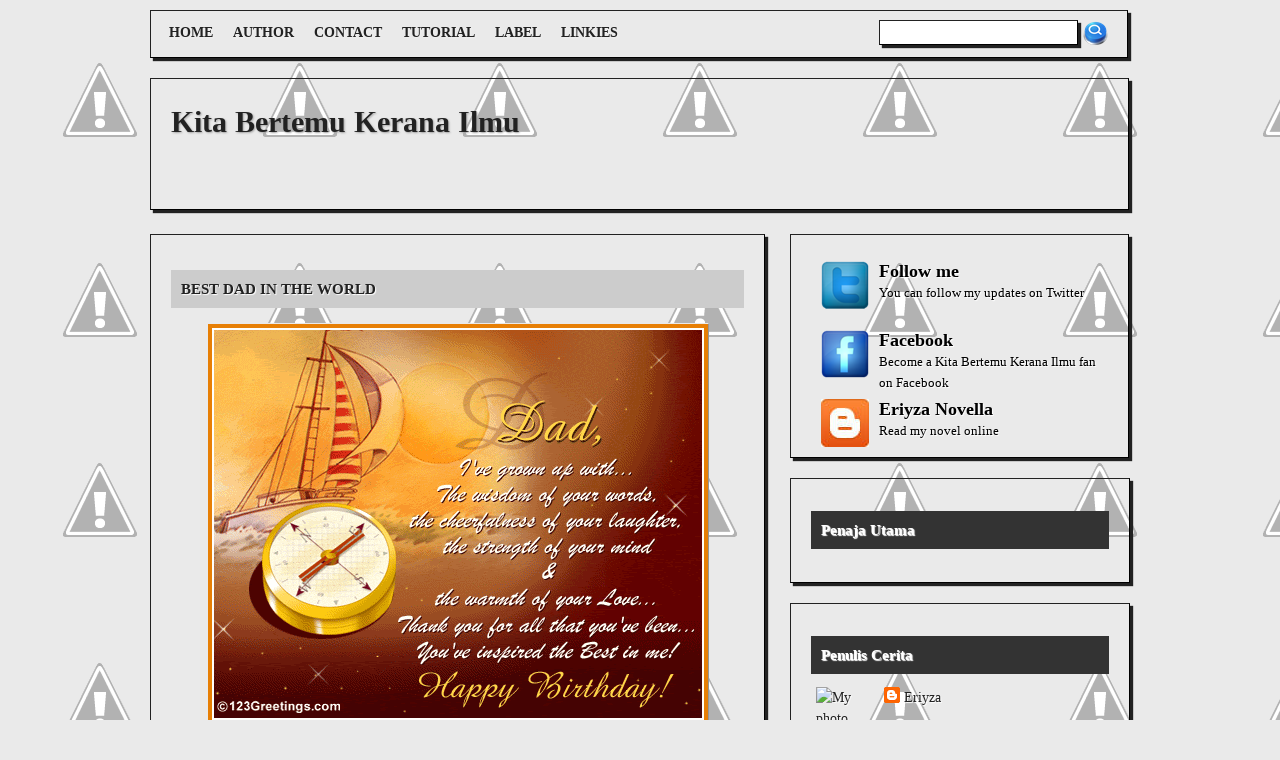

--- FILE ---
content_type: text/html; charset=UTF-8
request_url: https://eriyza.blogspot.com/2006/08/best-dad-in-world.html
body_size: 18788
content:
<!DOCTYPE html>
<html dir='ltr' xmlns='http://www.w3.org/1999/xhtml' xmlns:b='http://www.google.com/2005/gml/b' xmlns:data='http://www.google.com/2005/gml/data' xmlns:expr='http://www.google.com/2005/gml/expr'>
<head>
<link href='https://www.blogger.com/static/v1/widgets/2944754296-widget_css_bundle.css' rel='stylesheet' type='text/css'/>
<title>Best Dad In The World | Kita Bertemu Kerana Ilmu</title>
<meta content='text/html; charset=UTF-8' http-equiv='Content-Type'/>
<meta content='blogger' name='generator'/>
<link href='https://eriyza.blogspot.com/favicon.ico' rel='icon' type='image/x-icon'/>
<link href='http://eriyza.blogspot.com/2006/08/best-dad-in-world.html' rel='canonical'/>
<link rel="alternate" type="application/atom+xml" title="Kita Bertemu Kerana Ilmu - Atom" href="https://eriyza.blogspot.com/feeds/posts/default" />
<link rel="alternate" type="application/rss+xml" title="Kita Bertemu Kerana Ilmu - RSS" href="https://eriyza.blogspot.com/feeds/posts/default?alt=rss" />
<link rel="service.post" type="application/atom+xml" title="Kita Bertemu Kerana Ilmu - Atom" href="https://www.blogger.com/feeds/7831412/posts/default" />

<link rel="alternate" type="application/atom+xml" title="Kita Bertemu Kerana Ilmu - Atom" href="https://eriyza.blogspot.com/feeds/115565714256445061/comments/default" />
<!--Can't find substitution for tag [blog.ieCssRetrofitLinks]-->
<link href='http://img.123greetings.com/eventsnew/birth_momndad/1008-025-04-1060.gif' rel='image_src'/>
<meta content='http://eriyza.blogspot.com/2006/08/best-dad-in-world.html' property='og:url'/>
<meta content='Best Dad In The World' property='og:title'/>
<meta content='Selamat Hari Lahir Buat Ayahanda Tercinta  Semoga Ayahanda Sentiasa :- ** Sihat Sejahtera ** ** Murah Rezeki ** ** Bahagia Dunia Dan Akhirat...' property='og:description'/>
<meta content='https://lh3.googleusercontent.com/blogger_img_proxy/AEn0k_v5fHd4FB2lVfNS9-FL_27dJ3dhfycbb5Oai53xd1WFLHlRxjn5Ms-We_Q6vpvEkr_qlgCCjFTTOOigGbrjc15Q-ppuBlBlqTSqBuD_uaAMTNHHhuphiT97-lpapiG0XorVYM636bGOyUg-3w=w1200-h630-p-k-no-nu' property='og:image'/>
<meta content='Kita Bertemu Kerana Ilmu: Best Dad In The World' name='Description'/>
<meta content='Best Dad In The World, keyword 1, keyword 2, keyword 3, keyword 4, keyword 5' name='keywords'/>
<link href='https://blogger.googleusercontent.com/img/b/R29vZ2xl/AVvXsEhy2wDjOLxT83Zus64if6iQFyFeJj8L7D20JgPEpjDpREk9BkqISskyVcDrVXvJ2NpqbJKbRNC09CaN1oGPSqoURjfCF102-x3cG2O8ezS3fAQtdZbwbLZwsm_6CqSjvU35tBBr/' rel='shotcut icon'/>
<style id='page-skin-1' type='text/css'><!--
/*
-----------------------------------------------
Name         : Simple Box Shadow
Designer URL : http://www.mybloggerthemes.com
Author       : Dody Farial
----------------------------------------------- */
::-moz-selection {
background: #CC33FF;
color: CC3399;
}
body {
background:#EAEAEA url(//lh5.ggpht.com/-LnLBgu2NKr8/TgX26p_x8GI/AAAAAAAAFFc/wRxVHo_jB9A/background_box_thumb%25255B1%25255D.gif) repeat scroll left top;
color:#000;
font-size:14px;
font-family:MV Boli;
text-shadow: 1px 1px 1px #ffffff;
margin:0;
}
a:hover {
border:none;
color:#222;
}
a img {
border-width:0;
}
.blank {
clear:both;
}
#wrap {
background:transparent;
width:980px;
margin:0 auto;
padding:0;
}
#header-wrapper {
height:130px;
width:977px;
margin-top:20px;
margin-bottom:24px;
border:1px outset #222;
-moz-box-shadow: 3px 3px 1px #222;
-webkit-box-shadow: 3px 3px 1px #222;
box-shadow: 3px 3px 1px #222;
}
#header {
color:#FFF;
text-align:left;
width:490px;
float:left;
overflow:hidden;
}
#header h1 {
line-height:1.2em;
font-weight:bold;
font-size:30px;
color:#222;
font-family:Georgia, "Times New Roman", Times, serif;
text-decoration:none;
text-shadow:1px 1px 2px #A4A4A4;
margin:0;
padding:25px 0 5px 20px;
}
#header a {
text-decoration:none;
border:0;
color:#222;
}
#header .description {
line-height:1.4em;
color:#000;
text-shadow:1px 1px 2px #fff;
font-size:16px;
font-weight:bold;
font-family:Georgia, "Times New Roman", Times, serif; text-decoration:none;
padding-left:20px;
margin:0;
}
#header img {
margin-top:50px;
height:130px;
margin-left:auto;
margin-right:auto;
border:0;
}
.top-widget a img {
border:none;
}
.top-widget a:hover img {
border:none;
opacity:0.8;
filter:alpha(opacity=80);
-moz-opacity:0.80;
-khtml-opacity:0.8;
}
.top-widget {
float:right;
border:0;
margin-top:20px;
margin-right:10px;
height:60px;
width:470px;
}
#nav {
width:960px;
height:30px;
list-style-type:none;
position:relative;
margin-top:10px;
margin-bottom:10px;
border:1px outset #222;
padding:8px;
-moz-box-shadow: 3px 3px 1px #222;
-webkit-box-shadow: 3px 3px 1px #222;
box-shadow: 3px 3px 1px #222;
}
#nav-left {
float:left;
display:inline;
width:620px;
}
#nav-right {
float:right;
display:inline;
width:330px;
margin-right:6px;
}
#nav ul {
line-height:normal;
margin:0;
padding:0;
}
#nav li {
display:block;
float:left;
pading:0;
margin:0;
}
#nav a {
display:block;
float:left;
color:#222;
font-family:Georgia, "Times New Roman", Times, serif; text-decoration:none;
text-shadow:1px 1px 2px #F2F2F2;
font-size:14px;
font-weight:700;
text-decoration:none;
margin-right:5px;
padding-left:10px;
padding-right:5px;
padding-top:6px;
}
#nav a:hover {
opacity:0.8;
filter:alpha(opacity=80);
-moz-opacity:0.80;
-khtml-opacity:0.8;
}
#search {
float:right;
padding:1px 5px 1px 0;
}
#search form {
float:right;
margin:0;
padding:2px 0 0;
}
#search fieldset {
border:medium none;
margin:0;
padding:0;
}
#search input {
float:left;
color:#222;
font-size:12px;
}
#search-text {
background:#fff;
border:1px outset #222;
color:#000;
height:18px;
width:185px;
margin:0;
padding:5px 5px 0 7px;
-moz-box-shadow: 3px 3px 1px #222;
-webkit-box-shadow: 3px 3px 1px #222;
box-shadow: 3px 3px 1px #222;
}
#search-submit {
background:url(https://blogger.googleusercontent.com/img/b/R29vZ2xl/AVvXsEi0uiuomm4rsmf2REhWwmzCs808AAA6Ddykp7qbPEWNiDglVv3PRGhZ1RL65xK0iq5kxIzXdCxSftdaq7uEeFXBP1xaAZ72M43TNz7v-7Rae4AbHeJHTCt1LX94P2bTuGTwLzTL/) no-repeat;
border:0;
margin-left:5px;
margin-top:1px;
text-indent:-9999px;
overflow:hidden;
width:25px;
height:25px;
padding:0 8px 0 0;
}
#outer-wrapper {
width:980px;
text-align:left;
margin:0 auto;
}
#main-wrapper {
width:635px;
float:left;
word-wrap:break-word;
overflow:hidden;
margin:0 auto;
padding:0;
}
#sidebar-wrapper {
width:340px;
float:right;
word-wrap:break-word;
overflow:hidden;
margin:-5px;
padding:5px;
}
h2.date-header {
display:none;
margin:1.5em 0 .5em;
}
.post {
margin-right:20px;
margin-bottom:20px;
color:#000;
line-height:20px;
border:1px outset #222;
padding:20px;
-moz-box-shadow: 3px 3px 1px #222;
-webkit-box-shadow: 3px 3px 1px #222;
box-shadow: 3px 3px 1px #222;
}
.post h3 {
font-size: 15px;
font-family: Segoe Print;
text-transform: uppercase;
color: #fff;
padding: 10px 0;
line-height: 18px;
padding-left: 10px;
background : #ccc;
border: 2px solid #;
}
padding-bottom:15px;
margin:0;
font-size:22px;
font-weight:normal;
}
.post h3 a {
color:#222;
font-family: Segoe Print;
text-decoration:none;
}
.post h3 a:hover {
color:#000;
text-decoration:none;
}
.post img {
border:1px outset #EAEAEA;
padding:0;
}
.post-body {
letter-spacing:.046em;
line-height:1.5em;
font-size:15px;
font-family:MV Boli;
margin-bottom:10px;
}
.post-body a {
color:#222;
text-decoration:underline;
}
.post blockquote {
background: #ededed;
border:3px solid #666;
font-family: MV Boli;
font-size: 13px;
color: #333;
padding: 0 10px;
width: 87%;
margin: 10px auto;
line-height: 20px;
}
background:url(https://blogger.googleusercontent.com/img/b/R29vZ2xl/AVvXsEjSMYWbKPKFRaSfb2CBHD1u_rpRd0xZhzFgaPUxFcwcOwyXZMJB9UlyUvXhaTLeA061DXkFEfdRes8Q_B47o-chjvB4MXoySz0s8icWM3bN1RrMoywDbQV6D8D9LmQBkIyFrAF-/) no-repeat;
color:#3B0B0B;
margin:10px;
padding:10px 10px 10px 40px;
}
.postauthor {
background:url(https://blogger.googleusercontent.com/img/b/R29vZ2xl/AVvXsEj4_ewEgYD5XxwnlXgZaHZHVGDOQt_clbrrsKIRLbLN7l4MB9b0Yen2lWq0nJjPszbx39qoNveOxIT0-1sNWRRVfOLJWTF0wfQn48MVcK27qGDAWzQA0QqmD3Tye5O6RIo_iJH6JQ/) no-repeat center;
line-height:12px;
font-size:11px;
margin-bottom:5px;
font-weight:500;
padding-top:40px;
}
.postauthor a {
color:#000;
font-style:normal;
border:none;
}
.postlabels {
line-height:12px;
font-size:11px;
margin-bottom:5px;
font-weight:500;
padding:0;
}
.postlabels a {
color:#000;
border-bottom:1px dotted #BCBCBC;
}
.social {
float:right;
line-height:2em;
font-size:12px;
border:none;
margin:0;
padding:0;
}
.social a:hover {
text-decoration:none;
border:none;
opacity:0.75;
}
.p-comment {
background:url(https://blogger.googleusercontent.com/img/b/R29vZ2xl/AVvXsEjaxk3A7aKtHFuPsy811DAqPw9DH2mPKvX1Y5GrVCqHgGQAk35lwIAMBzJ-LMDb_4uoW57_EZhSMY6MEuuMXc6prcQY7OzN-Cgc9TenLkrFfAr4QGdGMbQ-hRUN0tJ-BJsA3cAsuA/s320/ico-comment.png) no-repeat;
float:right;
display:inline;
border:none;
margin-left:20px;
padding:0;
}
.p-comment a {
font-size:11px;
font-weight:500;
padding-left:20px;
display:block;
color:#000;
text-decoration:none;
margin:0;
}
.p-comment a:hover {
color:#000;
text-decoration:none;
}
#comments {
margin-right:20px;
margin-bottom:15px;
border:1px outset #222;
padding:20px;
-moz-box-shadow: 3px 3px 1px #222;
-webkit-box-shadow: 3px 3px 1px #222;
box-shadow: 3px 3px 1px #222;
}
#comments a {
text-decoration:none;
}
#comments h4 {
font-size:16px;
text-transform:uppercase;
color:#222;
font-family:Georgia, "Times New Roman", Times, serif; text-decoration:none;
clear:both;
margin:0;
padding:10px 0;
}
#comments-block{
line-height:1.6em;
margin:1em 0 1.5em;
}
#comments-block .comment-author {
margin:.5em 0;
}
#comments-block .comment-body {
margin:.25em 0 0;
}
#comments-block .comment-footer {
margin-bottom:10px;
border-bottom:1px solid #BCBCBC;
padding:0 0 5px;
}
#comments-block .comment-body p {
margin:0 0 .75em;
}
.avatar-image-container img {
background:url(https://lh3.googleusercontent.com/blogger_img_proxy/AEn0k_uQ_ITq1TqB5m17f0_BH4x3_LqOvxNUO4qrnhC8A2Luhj5NewSitX1l1lSAl0t1OvRaWbvH6UUDkwemOrKUyQAwl8G-j0qSjCyofD77_wAAJLOKaBbBvTQFyI5K8e0WZLy0TAv2MZw=s0-d);
width:35px;
height:35px;
}
.deleted-comment {
color:#fff;
font-style:italic;
color:gray;
}
#blog-pager-newer-link {
float:left;
line-height:1.8em;
font-weight:700;
}
#blog-pager-older-link {
float:right;
line-height:1.8em;
font-weight:700;
}
#blog-pager {
color:#000;
float:left;
width:620px;
height:25px;
line-height:1.8em;
font-weight:700;
text-align:center;
padding:0;
}
.feed-links {
clear:both;
line-height:2.5em;
display:none;
}
.sidebar {
color:#000;
line-height:1.5em;
font-size:14px;
font-family:MV Boli;
}
.sidebar ul {
list-style-type:none;
margin:0;
padding:0;
}
.sidebar ul li {
border-bottom:1px solid #BCBCBC;
margin:0 0 5px;
padding:0 0 7px;
}
.sidebar ul li a:hover {
margin:0 0 5px;
padding:0;
}
.sidebar .widget {
margin-bottom:20px;
color:#000;
border:1px outset #222;
padding:20px;
-moz-box-shadow: 3px 3px 1px #222;
-webkit-box-shadow: 3px 3px 1px #222;
box-shadow: 3px 3px 1px #222;
}
.sidebar .widget-content {
padding:0;
}
.sidebar h2 {
font-size: 15px;
font-family: Verdana;
color: #fff;
padding: 10px 0;
line-height: 18px;
padding-left: 10px;
background : #333;
border: 2px solid #;}
font-size:16px;
color:#222;
font-family:Georgia, "Times New Roman", Times, serif; text-decoration:blink;
text-shadow:1px 1px 2px #fff;
font-weight:700;
margin:0;
padding:0 0 15px;
}
#footer {
clear:both;
width:100%;
position:relative;
text-align:left;
color:#222;
margin:0 auto;
padding:0;
}
#foot {
width:980px;
clear:both;
float:center;
line-height:1.6em;
margin:0 auto;
padding:0;
}
.footer-bot {
color:#000;
padding:10px;
}
.footer-bot h2 {
font-size: 15px;
font-family: MV Boli;
color: #222;
text-transform:uppercase;
padding: 10px 0;
line-height: 18px;
padding-left: 10px;
background : #ccc;
border: 2px solid #;
}
font-size:18px;
color:#222;
text-transform:uppercase;
font-weight:700;
font-family:Georgia, "Times New Roman", Times, serif; text-decoration:none;
text-shadow:1px 1px 2px #fff;
margin-top:10px;
padding-bottom:10px;
}
.footer-bot ul {
color:#222;
margin:0;
padding:0;
}
.footer-bot ul li {
list-style-type:none;
background:url(https://blogger.googleusercontent.com/img/b/R29vZ2xl/AVvXsEg8MX8Jt4pbVv47fj5pU7i1xVMqdMbSQCpcTPKnfchue_7vJ0yAEsPwZdwnmPAvs4R2oTOT1VgftKnJGH8Tz_qrtyzpwwSZWkSfQe2FrriRIaaBBShe5FWoKL7UPsiG-9EmRQuw/s400/link_arrow.png) no-repeat 0 5px;
padding-left:15px;
margin-bottom:8px;
}
.footer-bot a {
color:#222;
text-decoration:none;
}
.footer-bot a:hover {
border-bottom:1px dotted #222;
color:#000;
}
#footer-right {
width:290px;
float:left;
border:1px outset #222;
-moz-box-shadow: 3px 3px 1px #222;
-webkit-box-shadow: 3px 3px 1px #222;
box-shadow: 3px 3px 1px #222;
}
#footer-left,#footer-center {
width:290px;
margin-right:22px;
float:left;
border:1px outset #222;
-moz-box-shadow: 3px 3px 1px #222;
-webkit-box-shadow: 3px 3px 1px #222;
box-shadow: 3px 3px 1px #222;
}
#page-footer {
color:#222;
text-align:center;
overflow:hidden;
position:relative;
font-size:12px;
padding:25px 0 20px 0;
}
#page-footer a {
text-decoration:none;
font-size:12px;
color:#222;
text-shadow:1px 1px 2px #fff;
}
#page-footer a:hover {
text-decoration:underline;
color:#000;
border:none;
}
.showpageNum a {
color:#FFF;
text-decoration:none;
-webkit-border-radius:2px;
-moz-border-radius:2px;
background:#848484;
margin:0 2px;
padding:4px 10px;
}
.showpageOf {
color:#222;
margin:0 6px 0 0;
}
.showpageNum a:hover {
background:#222;
color:#FFF;
}
.showpagePoint {
color:#FFF;
text-shadow:0 1px 2px #333;
-webkit-border-radius:2px;
-moz-border-radius:2px;
background:#222;
text-decoration:none;
margin:0 2px;
padding:4px 10px;
}
#subscription {
list-style:none;
margin-left:-40px;
margin-top:0;
width:300px;
}
#subscription li {
height:57px;
line-height:1.5em;
padding:6px 10px;
}
#subscription li a {
color:#000;
}
#subscription li h4 {
font-size:18px;
color:#333;
border:none;
margin:0 0 0 45px;
}
#subscription li p {
font-size:13px;
margin:0 0 0 45px;
}
#subscription li img {
float:left;
margin:0 10px 0 0;
padding:0;
}
#subscription li:hover {
opacity:0.7;
filter:alpha(opacity=70);
-moz-opacity:0.70;
-khtml-opacity:0.7;
}
.updateinfo,#navbar-iframe {
display:none;
}
a,#subscription li a:hover {
color:#222;
text-decoration:none;
}
.sidebar-banner,.sidebar-subscription {
width:297px;
margin-bottom:20px;
color:#000;
border:1px outset #222;
margin-left:640px;
padding:20px;
-moz-box-shadow: 3px 3px 1px #222;
-webkit-box-shadow: 3px 3px 1px #222;
box-shadow: 3px 3px 1px #222;
}
code {
display:block;
font-family:Verdana;
font-size:8pt;
overflow:auto;
background:url(https://lh3.googleusercontent.com/blogger_img_proxy/AEn0k_upc4u300P1Q152iRioYhtDRasDATwOvaFhovuHEX9WDVm6pu2IWds6dFwjPKMrdt9YL2QxHJI4qtDOP6g53ViEW3c1rRIlt55SG949IA=s0-d) left top no-repeat;
border:3px solid #666;
max-height:170px;
line-height:1.3em;
margin:5px 10px;
padding:10px 5px 10px 20px;
}
code2 {
display:block;
font-family:Verdana;
font-size:8pt;
overflow:auto;
background:url(https://lh3.googleusercontent.com/blogger_img_proxy/AEn0k_sARRnXdsQhslc1RNZLVK0cYuF-sf0FDWfwE2TFzR63FYPE_Ev3Z0U1m_lPO2IWJcgntniu2Z5Wv-UcljtMJooq4_2AEpnip3TTI4Qn0-0=s0-d) left top no-repeat;
border:3px solid #ff3300;
max-height:170px;
line-height:1.3em;
margin:5px 10px;
padding:20px 5px 20px 20px;
}

--></style>
<script language="Javascript" src="//miscah.googlecode.com/files/jquery-1.4.1.js" type="text/javascript"></script>
<script src="//miscah.googlecode.com/files/cufon.js" type="text/javascript"></script>
<script src="//miscah.googlecode.com/files/Sling_400-Sling_700.font.js" type="text/javascript"></script>
<script charset='utf-8' type='text/javascript'> 
getTwitters('tweet', {
 id: 'javatemplates',
 count: 1,
 enableLinks: true,
 ignoreReplies: true,
 clearContents: true,
 template: '"%text% : Posted %time%"'
});
</script>
<script type='text/javascript'> 
		$(document).ready(function(){
			$('#slider1').bxSlider({
				pager: true,
				pagerSelector: '#my-pager',
				controls: false
			});
		// dropdown menus
	$('.menu ul li').hover(
		function () {
			//show its submenu
			$('ul', this).slideDown(300);
		}, 
		function () {
			//hide its submenu
			$('ul', this).slideUp(300);			
		}
	);
		});
	Cufon.replace('.boxtitle');
	Cufon.replace('.post h3');
	Cufon.replace('h1');
	Cufon.replace('h2');
	Cufon.replace('h3');
	Cufon.replace('h4');
	Cufon.replace('h5');
	Cufon.replace('h6');
	Cufon.replace('.sidebar h2');
	Cufon.replace('.rmore');
	Cufon.replace('.bh2');
	Cufon.replace('.footbar h2');
	Cufon.replace('.copyright span');
	</script>
<script type='text/javascript'>
if (window.jstiming) window.jstiming.load.tick('headEnd');
</script>
<script type='text/javascript'>
//<![CDATA[
function removeHtmlTag(strx,chop){
if(strx.indexOf("<")!=-1)
{
var s = strx.split("<");
for(var i=0;i<s.length;i++){
if(s[i].indexOf(">")!=-1){
s[i] = s[i].substring(s[i].indexOf(">")+1,s[i].length);
}
}
strx = s.join("");
}
chop = (chop < strx.length-1) ? chop : strx.length-2;
while(strx.charAt(chop-1)!=' ' && strx.indexOf(' ',chop)!=-1) chop++;
strx = strx.substring(0,chop-1);
return strx+'...';
}

function createSummaryAndThumb(pID){
var div = document.getElementById(pID);
var imgtag = "";
var img = div.getElementsByTagName("img");

if(img.length<=0) {
imgtag = '<span style="float:left; padding:5px 10px 5px 0;"><img src="http://farm3.static.flickr.com/2676/4053275587_d21ffaab15.jpg" width="'+img_thumb_width+'px" height="'+img_thumb_height+'px"/></span>';
var summ = summary_noimg;
}

if(img.length>=1) {
imgtag = '<span style="float:left; padding:5px 10px 5px 0px;"><img src="'+img[0].src+'" width="'+img_thumb_width+'px" height="'+img_thumb_height+'px"/></span>';
summ = summary_img;
}

var summary = imgtag + '<div>' + removeHtmlTag(div.innerHTML,summ) + '</div>';
div.innerHTML = summary;
}

//]]>
</script>
<!--Related Posts with thumbnails Scripts and Styles Start-->
<style type='text/css'>
#related-posts {float:center;text-transform:none;height:100%;min-height:100%;margin-top:10px;padding-top:5px;padding-bottom:5px}
#related-posts h2{font-size:12px;color:#000;font-weight:400;margin-bottom:0.4em;margin-top:0em;padding-top:0em}
#related-posts a{color:#000;text-align:center}
#related-posts a:hover{color:#FFF;text-shadow:0 0 1px #222;text-align:center}
#related-posts a:hover{background-color:#222;border:none}
</style>
<script type='text/javascript'>
//<![CDATA[ 
//Script by Aneesh of www.bloggerplugins.org
//Released on August 19th August 2009
var relatedTitles = new Array();
var relatedTitlesNum = 0;
var relatedUrls = new Array();
var thumburl = new Array();
function related_results_labels_thumbs(json) {
for (var i = 0; i < json.feed.entry.length; i++) {
var entry = json.feed.entry[i];
relatedTitles[relatedTitlesNum] = entry.title.$t;
try 
{thumburl[relatedTitlesNum]=entry.media$thumbnail.url;}

catch (error){
s=entry.content.$t;a=s.indexOf("<img");b=s.indexOf("src=\"",a);c=s.indexOf("\"",b+5);d=s.substr(b+5,c-b-5);if((a!=-1)&&(b!=-1)&&(c!=-1)&&(d!="")){
thumburl[relatedTitlesNum]=d;} else thumburl[relatedTitlesNum]='https://blogger.googleusercontent.com/img/b/R29vZ2xl/AVvXsEjuQVzKlDHyJj4U3hI6fBSiNvJzseDcUP3KRraO9rIzFpEbB2pEnBfuAyg_xDhvu9xJ5z0rrildylYKttrcNZNUodFOeSguNPu_fu80sas2vZWzswBwnckcRxJoAJAhssTJzF3Z/s400/noimage.png';
}

if(relatedTitles[relatedTitlesNum].length>35) relatedTitles[relatedTitlesNum]=relatedTitles[relatedTitlesNum].substring(0, 35)+"...";
for (var k = 0; k < entry.link.length; k++) {
if (entry.link[k].rel == 'alternate') {
relatedUrls[relatedTitlesNum] = entry.link[k].href;
relatedTitlesNum++;
}
}
}
}
function removeRelatedDuplicates_thumbs() {
var tmp = new Array(0);
var tmp2 = new Array(0);
var tmp3 = new Array(0);
for(var i = 0; i < relatedUrls.length; i++) {
if(!contains_thumbs(tmp, relatedUrls[i])) 
{
tmp.length += 1;
tmp[tmp.length - 1] = relatedUrls[i];
tmp2.length += 1;
tmp3.length += 1;
tmp2[tmp2.length - 1] = relatedTitles[i];
tmp3[tmp3.length - 1] = thumburl[i];
}
}
relatedTitles = tmp2;
relatedUrls = tmp;
thumburl=tmp3;
}

function contains_thumbs(a, e) {
for(var j = 0; j < a.length; j++) if (a[j]==e) return true;
return false;
}
function printRelatedLabels_thumbs() {
for(var i = 0; i < relatedUrls.length; i++)
{
if((relatedUrls[i]==currentposturl)||(!(relatedTitles[i])))
{
relatedUrls.splice(i,1);
relatedTitles.splice(i,1);
thumburl.splice(i,1);
i--;
}
}
var r = Math.floor((relatedTitles.length - 1) * Math.random());
var i = 0;

if(relatedTitles.length>0) document.write('<h2>'+relatedpoststitle+'</h2>');
document.write('<div style="clear: both;"/>');
while (i < relatedTitles.length && i < 20 && i<maxresults) {

document.write('<a style="text-decoration:none;padding:5px;float:left;');
if(i!=0) document.write('border-left:solid 0.5px #d4eaf2;"');
else document.write('"');
document.write(' href="' + relatedUrls[r] + '"><img style="width:100px;height:85px;border:2px outset #EAEAEA" src="'+thumburl[r]+'"/><br/><div style="width:90px;padding-left:10px;height:25px;border:none;margin:3px 0px 0px;padding-top:5px;font-style:normal;font-variant:normal;font-weight:normal;font-size:11px;line-height:normal;font-size-adjust:none;font-stretch:normal;">'+relatedTitles[r]+'</div></a>');

if (r < relatedTitles.length - 1) {
r++;
} else {
r = 0;
}
i++;
}
document.write('</div>');
relatedUrls.splice(0,relatedUrls.length);
thumburl.splice(0,thumburl.length);
relatedTitles.splice(0,relatedTitles.length);
}
//]]>
</script>
<!--Related Posts with thumbnails Scripts and Styles End-->
<script src="//eriyza.webs.com/audio-player.js"></script>
<link href='https://www.blogger.com/dyn-css/authorization.css?targetBlogID=7831412&amp;zx=c0258d27-ff0c-48f3-a1ec-e7c14a2cf37c' media='none' onload='if(media!=&#39;all&#39;)media=&#39;all&#39;' rel='stylesheet'/><noscript><link href='https://www.blogger.com/dyn-css/authorization.css?targetBlogID=7831412&amp;zx=c0258d27-ff0c-48f3-a1ec-e7c14a2cf37c' rel='stylesheet'/></noscript>
<meta name='google-adsense-platform-account' content='ca-host-pub-1556223355139109'/>
<meta name='google-adsense-platform-domain' content='blogspot.com'/>

</head>
<body>
<div class='navbar section' id='navbar'><div class='widget Navbar' data-version='1' id='Navbar1'><script type="text/javascript">
    function setAttributeOnload(object, attribute, val) {
      if(window.addEventListener) {
        window.addEventListener('load',
          function(){ object[attribute] = val; }, false);
      } else {
        window.attachEvent('onload', function(){ object[attribute] = val; });
      }
    }
  </script>
<div id="navbar-iframe-container"></div>
<script type="text/javascript" src="https://apis.google.com/js/platform.js"></script>
<script type="text/javascript">
      gapi.load("gapi.iframes:gapi.iframes.style.bubble", function() {
        if (gapi.iframes && gapi.iframes.getContext) {
          gapi.iframes.getContext().openChild({
              url: 'https://www.blogger.com/navbar/7831412?po\x3d115565714256445061\x26origin\x3dhttps://eriyza.blogspot.com',
              where: document.getElementById("navbar-iframe-container"),
              id: "navbar-iframe"
          });
        }
      });
    </script><script type="text/javascript">
(function() {
var script = document.createElement('script');
script.type = 'text/javascript';
script.src = '//pagead2.googlesyndication.com/pagead/js/google_top_exp.js';
var head = document.getElementsByTagName('head')[0];
if (head) {
head.appendChild(script);
}})();
</script>
</div></div>
<!-- nuffnang -->
<script type='text/javascript'>
nuffnang_bid = "f0d20870dadb17c0de26b87d0f47a3a6";
</script>
<script src="//synad2.nuffnang.com.my/k.js" type="text/javascript"></script>
<!-- nuffnang-->
<div id='outer-wrapper'><div id='wrap'>
<div id='nav'>
<div id='nav-left'>
<ul>
<li><a href='/'>HOME</a></li>
<li class='page_item page-item-2'><a href='http://eriyza.blogspot.com/p/author.html'>AUTHOR</a></li>
<li class='page_item page-item-3'><a href='http://eriyza.blogspot.com/p/contact.html'>CONTACT</a></li>
<li class='page_item page-item-4'><a href='http://eriyza.blogspot.com/search/label/Tutorials' target='_'>TUTORIAL</a></li>
<li class='page_item page-item-5'><a href='http://eriyza.blogspot.com/p/sitemap.html'>LABEL</a></li>
<li class='page_item page-item-3'><a href='http://eriyzalinkies.blogspot.com/' target='_'>LINKIES</a></li>
<li class='page_item page-item-5'><a href='http://eriyza.blogspot.com/p/archive.html'></a></li>
<li class='page_item page-item-3'><a href='http://eriyza.blogspot.com/p/formspring.html'></a></li>
</ul>
</div>
<div id='nav-right'>
<form action='/search' id='searchform' method='get' style='display:inline;'>
<div id='search'>
<fieldset>
<input id='search-text' name='q' size='15' type='text'/>
<input id='search-submit' type='submit' value=''/>
</fieldset>
</div>
</form>
</div>
</div>
<div id='header-wrapper'>
<div class='header section' id='header'><div class='widget Header' data-version='1' id='Header1'>
<div id='header-inner'>
<div class='titlewrapper'>
<h1 class='title'>
<a href='https://eriyza.blogspot.com/'>Kita Bertemu Kerana Ilmu</a>
</h1>
</div>
<div class='descriptionwrapper'>
<p class='description'><span>
</span></p>
</div>
</div>
</div></div>
<div class='top-widget'>
<div class='top-widget no-items section' id='top-widget'></div>
</div>
</div>
<div id='main-wrapper'>
<div class='main section' id='main'><div class='widget Blog' data-version='1' id='Blog1'>
<div class='blog-posts hfeed'>
<!--Can't find substitution for tag [adStart]-->
<h2 class='date-header'>Aug 15, 2006</h2>
<div class='post hentry uncustomized-post-template'>
<a name='115565714256445061'></a>
<h3 class='post-title entry-title'>
<a href='https://eriyza.blogspot.com/2006/08/best-dad-in-world.html'>Best Dad In The World</a>
</h3>
<div class='post-header-line-1'></div>
<div class='post-body'>
<style>.fullpost{display:none;}</style>
<div align="center"><img src="https://lh3.googleusercontent.com/blogger_img_proxy/AEn0k_v5fHd4FB2lVfNS9-FL_27dJ3dhfycbb5Oai53xd1WFLHlRxjn5Ms-We_Q6vpvEkr_qlgCCjFTTOOigGbrjc15Q-ppuBlBlqTSqBuD_uaAMTNHHhuphiT97-lpapiG0XorVYM636bGOyUg-3w=s0-d"></div><div align="center"></div><div align="center"></div><div align="center"><span style="font-size:180%;"><span style="color: rgb(51, 51, 255);"></span></span></div><div align="center"><span style="color: rgb(51, 51, 255);"></span></div><div align="center"></div><br /><br /><div align="center"><span style="color: rgb(51, 51, 255);"><span style="font-size:130%;">Selamat Hari Lahir Buat Ayahanda Tercinta</span> </span></div><div align="center"><span style="color: rgb(51, 51, 255);font-size:180%;" ><strong></strong></span></div><div align="center"><span style="color: rgb(51, 51, 255);"><strong><br /></strong></span></div><strong></strong><div align="center"><strong><span style="color: rgb(51, 51, 255);"></span></strong></div><div align="center"><span style="color: rgb(51, 51, 255);"></span></div><div align="center"><span style="color: rgb(51, 51, 255);"></span></div><div align="center"><span style="color: rgb(51, 51, 255);font-size:130%;" >Semoga Ayahanda Sentiasa :-</span></div><div align="center"><span style="color: rgb(51, 51, 255);font-size:130%;" >** Sihat Sejahtera **</span></div><div align="center"><span style="color: rgb(51, 51, 255);font-size:130%;" >** Murah Rezeki **</span></div><div align="center"><span style="color: rgb(51, 51, 255);font-size:130%;" >** Bahagia Dunia Dan Akhirat **</span></div><div align="center"></div><div align="center"><span style="color: rgb(51, 51, 255);font-size:180%;" ></span></div><div align="center"><span style="color: rgb(51, 51, 255);font-size:180%;" ></span></div><div align="center"><span style="color: rgb(51, 51, 255);font-size:180%;" ></span></div><div align="center"><span style="font-size:180%;"></span></div><div align="center"><br /><br /><marquee scrollamount="2" direction="up" loop="true"><br /><div align="center"><span style="color: rgb(204, 51, 204);">You've raised me up...</span></div><div align="center"><span style="color: rgb(204, 51, 204);">And never let me down!</span></div><div align="center"><span style="color: rgb(204, 51, 204);">You set limits...</span></div><div align="center"><span style="color: rgb(204, 51, 204);">But also give me wings to fly!</span></div><div align="center"><span style="color: rgb(204, 51, 204);">You gave me goals...</span></div><div align="center"><span style="color: rgb(204, 51, 204);">And showed the way</span></div><div align="center"><span style="color: rgb(204, 51, 204);">I am so glad</span></div><div align="center"><span style="color: rgb(204, 51, 204);">That <strong>YOU</strong> are <strong>MY DAD</strong></span></div><div align="center"><span style="color: rgb(204, 51, 204);">Hope you have a day</span></div><div align="center"><span style="color: rgb(204, 51, 204);">As wonderful as "<strong>YOU</strong>" are</span></div><div align="center"><span style="color: rgb(204, 51, 204);">Happy Birthday!</span></div><div align="center"></div></marquee></div><div align="center"></div>
<div style='clear: both;'></div>
</div>
<div class='postauthor'>
Date :
<a class='timestamp-link' href='https://eriyza.blogspot.com/2006/08/best-dad-in-world.html' rel='bookmark' title='permanent link'><abbr class='published' title='2006-08-15T23:16:00+08:00'>Tuesday, August 15, 2006</abbr></a>
<div class='social'>
<a href=' http://www.facebook.com/sharer.php?u=https://eriyza.blogspot.com/2006/08/best-dad-in-world.html&title=Best Dad In The World' rel='nofollow' target='_blank' title='Share on Facebook'><img alt="" border="0" height="25" src="//lh3.ggpht.com/_7Y9pl24WpQY/TDga4z2DWHI/AAAAAAAAETU/TtsrczesBAI/facebook%20icon_thumb%5B2%5D.png" width="25"></a>
<a href=' http://twitthis.com/twit?url=https://eriyza.blogspot.com/2006/08/best-dad-in-world.html&title=Best Dad In The World' rel='nofollow' target='_blank' title='Share on Twitter'><img alt="" border="0" height="25" src="//lh3.ggpht.com/_7Y9pl24WpQY/TDgasF9WypI/AAAAAAAAESk/dmxRUacNOHg/twitter_thumb%5B2%5D.png" width="25"></a>
<a href='http://del.icio.us/post?url=https://eriyza.blogspot.com/2006/08/best-dad-in-world.html&title=Best Dad In The World' rel='nofollow' target='_blank' title='Add to Delicious'><img alt="" border="0" height="25" src="//lh5.ggpht.com/_7Y9pl24WpQY/TDgauS2zwiI/AAAAAAAAESs/EJ2X-o2iJXk/delicious_thumb%5B2%5D.png" width="25"></a>
<a href=' http://digg.com/submit?url=https://eriyza.blogspot.com/2006/08/best-dad-in-world.html&title=Best Dad In The World' rel='nofollow' target='_blank' title='Digg This Post'><img alt="" border="0" height="25" src="//lh3.ggpht.com/_7Y9pl24WpQY/TDgh1CKevSI/AAAAAAAAETc/YM1AumEv4BQ/digg%20icon_thumb%5B3%5D.png" width="25"></a>
<a href=' http://www.stumbleupon.com/submit?url=https://eriyza.blogspot.com/2006/08/best-dad-in-world.html&title=Best Dad In The World' rel='nofollow' target='_blank' title='Stumble This Post'><img alt="" border="0" height="25" src="//lh5.ggpht.com/_7Y9pl24WpQY/TDga26FVcsI/AAAAAAAAETM/4DWomBPvdzM/Stumbleupon_thumb%5B2%5D.png" width="25"></a>
</div>
</div>
<div class='postlabels'>
Tags : 
</div>
<div id='related-posts'>
<script type='text/javascript'>
var currentposturl="https://eriyza.blogspot.com/2006/08/best-dad-in-world.html";
var maxresults=8;
var relatedpoststitle="<b>Related Posts :</b>";
removeRelatedDuplicates_thumbs();
printRelatedLabels_thumbs();
</script>
</div><div style='clear:both'></div>
<div class='post-footer'>
<div class='post-footer-line post-footer-line-1'>
<span class='post-backlinks post-comment-link'>
</span>
<span class='post-icons'>
<span class='item-control blog-admin pid-1484989300'>
<a href='https://www.blogger.com/post-edit.g?blogID=7831412&postID=115565714256445061&from=pencil' title='Edit Post'>
<img alt="" class="icon-action" height="18" src="//www.blogger.com/img/icon18_edit_allbkg.gif" width="18">
</a>
</span>
<script type='text/javascript'> 
nuffnang_bid = "f0d20870dadb17c0de26b87d0f47a3a6";
</script>
<script src="//synad2.nuffnang.com.my/j.js" type="text/javascript"></script>
</span>
</div>
</div>
</div>
<div class='comments' id='comments'>
<a name='comments'></a>
<h4>
3
Comment
</h4>
<dl class='avatar-comment-indent' id='comments-block'>
<dt class='comment-author ' id='c115581324126732176'>
<a name='c115581324126732176'></a>
<div class=''>
<div class="avatar-image-container vcard"><span dir="ltr"><a href="https://www.blogger.com/profile/10050645468588202084" target="" rel="nofollow" onclick="" class="avatar-hovercard" id="av-115581324126732176-10050645468588202084"><img src="https://resources.blogblog.com/img/blank.gif" width="35" height="35" class="delayLoad" style="display: none;" longdesc="//3.bp.blogspot.com/_wHD7ich4l-g/SauKelV3CAI/AAAAAAAABGY/kFpvU1QmhY8/S45-s35/daioh10.gif" alt="" title="allaboutharif">

<noscript><img src="//3.bp.blogspot.com/_wHD7ich4l-g/SauKelV3CAI/AAAAAAAABGY/kFpvU1QmhY8/S45-s35/daioh10.gif" width="35" height="35" class="photo" alt=""></noscript></a></span></div>
</div>
<a href='https://www.blogger.com/profile/10050645468588202084' rel='nofollow'>allaboutharif</a>
<span class='comment-timestamp' style='margin-left:10px;font-size:10px;font-style:italic'>
<a href='https://eriyza.blogspot.com/2006/08/best-dad-in-world.html?showComment=1155813240000#c115581324126732176' title='comment permalink'>
Thu Aug 17, 07:14:00 PM
</a>
<span class='item-control blog-admin pid-16074290'>
<a href='https://www.blogger.com/comment/delete/7831412/115581324126732176' title='Delete Comment'>
<img src="//www.blogger.com/img/icon_delete13.gif">
</a>
</span>
</span>
</dt>
<dd class='comment-body'>
<p>Hepi B'day tuk pakcik Haji Wan Ghazali Bin Wan Embong.smoga sihat n pjng umur</p>
<span class='comment-reply'><a href='https://www.blogger.com/comment.g?blogID=7831412&postID=115565714256445061&isPopup=true&postBody=%40%3C%61%20%68%72%65%66%3D%22%23c115581324126732176%22%3Eallaboutharif%3C%2F%61%3E%3A#form' onclick='javascript:window.open(this.href, "bloggerPopup", "toolbar=0,location=0,statusbar=1,menubar=0,scrollbars=yes,width=400,height=450"); return false;'><img src="https://lh3.googleusercontent.com/blogger_img_proxy/AEn0k_ujZthUPztoKw5cTKClNWS1FbFW5300H48jTLPjr0o15rS1SfWPWUGRM_jje5O7b1J6tG9LU_QlQeIVk1Vrffg42hMRGrEKxET2c_GUTNqu=s0-d"></a></span>
</dd>
<dd class='comment-footer'>
</dd>
<dt class='comment-author ' id='c115641824478865287'>
<a name='c115641824478865287'></a>
<div class=''>
<div class="avatar-image-container avatar-stock"><span dir="ltr"><img src="//resources.blogblog.com/img/blank.gif" width="35" height="35" alt="" title="Anonymous">

</span></div>
</div>
Anonymous
</dt>
<dd class='comment-body'>
<p>hai aku tak tahu ko kenal aku ke idak.. or ko ingat kat aku ke idak.. cuma aku rasa cam kenal ko je.. sbb terbaca posting ko tentang tepet dan amoi.. aku adam.. adam napuh.. rotu23.. tp quit masa inter.. emel aku.. theonly82@yahoo.com</p>
<span class='comment-reply'><a href='https://www.blogger.com/comment.g?blogID=7831412&postID=115565714256445061&isPopup=true&postBody=%40%3C%61%20%68%72%65%66%3D%22%23c115641824478865287%22%3EAnonymous%3C%2F%61%3E%3A#form' onclick='javascript:window.open(this.href, "bloggerPopup", "toolbar=0,location=0,statusbar=1,menubar=0,scrollbars=yes,width=400,height=450"); return false;'><img src="https://lh3.googleusercontent.com/blogger_img_proxy/AEn0k_ujZthUPztoKw5cTKClNWS1FbFW5300H48jTLPjr0o15rS1SfWPWUGRM_jje5O7b1J6tG9LU_QlQeIVk1Vrffg42hMRGrEKxET2c_GUTNqu=s0-d"></a></span>
</dd>
<dd class='comment-footer'>
</dd>
<dt class='comment-author ' id='c115890385695058949'>
<a name='c115890385695058949'></a>
<div class=''>
<div class="avatar-image-container avatar-stock"><span dir="ltr"><img src="//resources.blogblog.com/img/blank.gif" width="35" height="35" alt="" title="Anonymous">

</span></div>
</div>
Anonymous
</dt>
<dd class='comment-body'>
<p>selamat ulang tahun yang ke-61 buat ayahanda Wan Ghazali... <BR/><BR/>Semoga rezekimu dimurahkan Allah dan hidupmu disulam kebahagiaan hingga ke akhir hayat...<BR/><BR/>daripada anakmu yang nakal...</p>
<span class='comment-reply'><a href='https://www.blogger.com/comment.g?blogID=7831412&postID=115565714256445061&isPopup=true&postBody=%40%3C%61%20%68%72%65%66%3D%22%23c115890385695058949%22%3EAnonymous%3C%2F%61%3E%3A#form' onclick='javascript:window.open(this.href, "bloggerPopup", "toolbar=0,location=0,statusbar=1,menubar=0,scrollbars=yes,width=400,height=450"); return false;'><img src="https://lh3.googleusercontent.com/blogger_img_proxy/AEn0k_ujZthUPztoKw5cTKClNWS1FbFW5300H48jTLPjr0o15rS1SfWPWUGRM_jje5O7b1J6tG9LU_QlQeIVk1Vrffg42hMRGrEKxET2c_GUTNqu=s0-d"></a></span>
</dd>
<dd class='comment-footer'>
</dd>
</dl>
<p class='comment-footer'>
<div class='comment-form'>
<a name='comment-form'></a>
<h4 id='comment-post-message'>Post a Comment</h4>
<p>Gunakan tatabahasa yang betul sewaktu menulis komentar agar mudah difahami oleh penulis. Terima kasih. :-)<br /><br />Sila ambil perhatian perkara&#178; berikut :-<br /><br />1. Tinggalkan nama dan url blog atau laman web anda.<br />2. HTML tag seperti &lt;b&gt;, &lt;i&gt;, &lt;a&gt; boleh digunakan.<br />3. Sila berhemah di dalam berbahasa.</p>
<a href='https://www.blogger.com/comment/frame/7831412?po=115565714256445061&hl=en&saa=85391&origin=https://eriyza.blogspot.com' id='comment-editor-src'></a>
<iframe allowtransparency='true' class='blogger-iframe-colorize' frameborder='0' height='275' id='comment-editor' scrolling='no' src='' width='440'></iframe>
<script type="text/javascript" src="https://www.blogger.com/static/v1/jsbin/2210189538-iframe_colorizer.js"></script>
</div>
</p>
<div id='backlinks-container'>
<div id='Blog1_backlinks-container'>
</div>
</div>
</div>
<!--Can't find substitution for tag [adEnd]-->
</div>
<div class='blog-pager' id='blog-pager'>
<span id='blog-pager-newer-link'>
<a class='blog-pager-newer-link' href='https://eriyza.blogspot.com/2006/08/watimang-landok.html' id='Blog1_blog-pager-newer-link' title='Newer Post'>&#9668; Newer Posts</a>
</span>
<span id='blog-pager-older-link'>
<a class='blog-pager-older-link' href='https://eriyza.blogspot.com/2006/08/edisi-siasat.html' id='Blog1_blog-pager-older-link' title='Older Post'>Older Posts &#9658;</a>
</span>
<a class='home-link' href='https://eriyza.blogspot.com/'>Home</a>
</div>
<div class='clear'></div>
</div><div class='widget HTML' data-version='1' id='HTML4'>
<div class='widget-content'>
<script type="text/javascript" src="//www.apesal.com/widget/21/0/3/2/140/bottom/transparent/006b9b/Tahoma|1.2em|0.04em|13px|100%25|1px|1px|c0c0c0|center|top|square|8,4,2,1,9,6,3"></script>
</div>
<div class='clear'></div>
</div></div>
</div>
<div class='sidebar-subscription'>
<div class='subscribe-widget' style='height: 182px'>
<ul id='subscription'>
<li>
<a href='http://twiter.com/eriyza'><img src='https://blogger.googleusercontent.com/img/b/R29vZ2xl/AVvXsEj4gHNa96_04dabElnnDnkgVWlVfHSXxJSEoL17p6olWUcypcyIU4HKC5VsIawZnnPzLloBe7VJB9xkL4EIDJmRVlySJyjW4878onnQk5po4JO1rjvOaIUeZ4votZZJOG7WrCXCEw/'/></a>
<h4><a href='http://twiter.com/eriyza'>Follow me</a></h4>
<p>You can follow my updates on Twitter</p>
</li>
<li>
<a href='http://facebook.com/eriyza'><img src='https://blogger.googleusercontent.com/img/b/R29vZ2xl/AVvXsEijF67X6KxxtbvYMHrlF8xxLk9o0PeVdiZAO2k1XuA0p9PjP4dvjpYJ1sTJN-Rax6rTL1VmpfGm6_wjWdAPxxZuqyyqzWLyCNrppz87N8MNqkSwU2K8X3FxDpWabN2wE2hm4nKleQ/'/></a>
<h4><a href='https://www.facebook.com/pages/Eriyza/121535131244318' onMouseover='window.location=this.href'>Facebook</a></h4>
<p>Become a Kita Bertemu Kerana Ilmu fan on Facebook</p>
</li>
<li>
<a href='http://eriyzanovella.blogspot.com/'><img src="https://lh3.googleusercontent.com/blogger_img_proxy/AEn0k_v0cNgAeygUhHGtibBwBBKyaMEEPb-VY2HGkPVE5AhwLodT8eOla8njSlteWVgB4m9ZecWsvtzEqtauXB5F9w=s0-d"></a>
<h4><a href='http://eriyzanovella.blogspot.com' onMouseover='window.location=this.href'>Eriyza Novella</a></h4>
<p>Read my novel online</p>
</li>
</ul>
</div>
</div>
<div id='sidebar-wrapper'>
<div class='sidebar section' id='sidebar'><div class='widget HTML' data-version='1' id='HTML2'>
<h2 class='title'>Penaja Utama</h2>
<div class='widget-content'>
<!-- nuffnang -->
<script type="text/javascript">
nuffnang_bid = "f0d20870dadb17c0de26b87d0f47a3a6";
</script>
<script type="text/javascript" src="//synad2.nuffnang.com.my/lmn.js"></script>
<!-- nuffnang-->
</div>
<div class='clear'></div>
</div><div class='widget Profile' data-version='1' id='Profile1'>
<h2>Penulis Cerita</h2>
<div class='widget-content'>
<a href='https://www.blogger.com/profile/14891600931528933599'><img alt='My photo' class='profile-img' height='80' src='//i3.tinypic.com/x1ftkn.jpg' width='63'/></a>
<dl class='profile-datablock'>
<dt class='profile-data'>
<a class='profile-name-link g-profile' href='https://www.blogger.com/profile/14891600931528933599' rel='author' style='background-image: url(//www.blogger.com/img/logo-16.png);'>
Eriyza
</a>
</dt>
<dd class='profile-textblock'>I'm complicated, sentimental, lovable, honest, loyal, decent, generous, likable, and lonely. My personality is not split, it's shredded. Why am I single??</dd>
</dl>
<a class='profile-link' href='https://www.blogger.com/profile/14891600931528933599' rel='author'>View my complete profile</a>
<div class='clear'></div>
</div>
</div><div class='widget Followers' data-version='1' id='Followers1'>
<h2 class='title'>Para Bloggers</h2>
<div class='widget-content'>
<div id='Followers1-wrapper'>
<div style='margin-right:2px;'>
<div><script type="text/javascript" src="https://apis.google.com/js/platform.js"></script>
<div id="followers-iframe-container"></div>
<script type="text/javascript">
    window.followersIframe = null;
    function followersIframeOpen(url) {
      gapi.load("gapi.iframes", function() {
        if (gapi.iframes && gapi.iframes.getContext) {
          window.followersIframe = gapi.iframes.getContext().openChild({
            url: url,
            where: document.getElementById("followers-iframe-container"),
            messageHandlersFilter: gapi.iframes.CROSS_ORIGIN_IFRAMES_FILTER,
            messageHandlers: {
              '_ready': function(obj) {
                window.followersIframe.getIframeEl().height = obj.height;
              },
              'reset': function() {
                window.followersIframe.close();
                followersIframeOpen("https://www.blogger.com/followers/frame/7831412?colors\x3dCgt0cmFuc3BhcmVudBILdHJhbnNwYXJlbnQaByMwMDAwMDAiByMwMDAwMDAqByNGRkZGRkYyByMwMDAwMDA6ByMwMDAwMDBCByMwMDAwMDBKByMwMDAwMDBSByNGRkZGRkZaC3RyYW5zcGFyZW50\x26pageSize\x3d21\x26hl\x3den\x26origin\x3dhttps://eriyza.blogspot.com");
              },
              'open': function(url) {
                window.followersIframe.close();
                followersIframeOpen(url);
              }
            }
          });
        }
      });
    }
    followersIframeOpen("https://www.blogger.com/followers/frame/7831412?colors\x3dCgt0cmFuc3BhcmVudBILdHJhbnNwYXJlbnQaByMwMDAwMDAiByMwMDAwMDAqByNGRkZGRkYyByMwMDAwMDA6ByMwMDAwMDBCByMwMDAwMDBKByMwMDAwMDBSByNGRkZGRkZaC3RyYW5zcGFyZW50\x26pageSize\x3d21\x26hl\x3den\x26origin\x3dhttps://eriyza.blogspot.com");
  </script></div>
</div>
</div>
<div class='clear'></div>
</div>
</div><div class='widget HTML' data-version='1' id='HTML7'>
<h2 class='title'>Kelab Peminat</h2>
<div class='widget-content'>
<center>
<iframe style="height:250px; width:85%; " scrolling="no" frameborder="0"href="
https://www.facebook.com/pages/Eriyza/121535131244318
"src="http://www.facebook.com/plugins/fan.php?id=
121535131244318
&width=292&height=250&connections=25&stream=false&header=false&logobar=false&css=https://sites.google.com/site/unwanted86/javascript/fblike.css" ></iframe></center><center><iframe src="http://www.facebook.com/plugins/like.php?href=
https://www.facebook.com/pages/Eriyza/121535131244318
&send=false&layout=standard&width=292&show_faces=false&action=like&colorscheme=light&font&height=40" scrolling="no" frameborder="0" style="border:none; overflow:hidden; width:250px; height:40px;" allowtransparency="true"></iframe></center>
</div>
<div class='clear'></div>
</div><div class='widget HTML' data-version='1' id='HTML1'>
<h2 class='title'>Statistik Semasa</h2>
<div class='widget-content'>
<center>
<script style="text/javascript">

function numberOfPosts(json) {
document.write('Total Posts: <b>' + json.feed.openSearch$totalResults.$t + '</b><br>');
} 
function numberOfComments(json) {
document.write('Total Comments: <b>' + json.feed.openSearch$totalResults.$t + '</b><br>');
}


</script>

<script src="//www.eriyza.blogspot.com/feeds/posts/default?alt=json-in-script&amp;callback=numberOfPosts"></script><script src="//www.eriyza.blogspot.com/feeds/comments/default?alt=json-in-script&amp;callback=numberOfComments"></script>

<!-- Site Meter -->
<script src="//s41.sitemeter.com/js/counter.js?site=s41richie66" type="text/javascript"><br /></script>
<noscript><br /><a href="http://s41.sitemeter.com/stats.asp?site=s41richie66" target="_top"><br /><img border="0" alt="Site Meter" src="https://lh3.googleusercontent.com/blogger_img_proxy/AEn0k_vOrZZ8gq28Cfmm0gwitPAyyYQX9YLDaayA1noFTUgsjj0iIPKLiFjkTr1MgrX_vBtf27DCBzwtxbqbH6OQHrmaPBfQcXyLEbI808sAPfiErubH_zu62w=s0-d"></a><br /></noscript>
<!-- Copyright (c)2009 Site Meter -->

<a href="http://www.prchecker.info/" title="PageRank Checking Icon" target="_blank">
<img src="https://lh3.googleusercontent.com/blogger_img_proxy/AEn0k_s2SUKKW-L0H00NzkVMrAQ_taoYL4xy5VF7SXSNIV0LgPhEyQlztIN0G3Ogssnz9SNgT3U6GzbUAVTpaq8bn7IygxZXQ9JcFSF0uHPylI6ftHXNRebMliq0Okv_c4NUtrMP0SNxSYp9B6fuf0SaRNzKjjvr8bso6pQ=s0-d" alt="PageRank Checking Icon" style="border:0;"></a>

<a href="http://www.alexa.com/siteinfo/www.eriyza.blogspot.com"><script type="text/javascript" language="javascript" src="//xslt.alexa.com/site_stats/js/s/a?url=www.eriyza.blogspot.com"></script></a><br />

<script src="//widgets.amung.us/classic.js" type="text/javascript"></script><script type="text/javascript">WAU_classic('0ntr4i6u1u3y')</script><script type="text/javascript" src="//twittercounter.com/embed/Eriyza/ffffff/111111"></script><noscript><a href="http://twittercounter.com/Eriyza">Eriyza on Twitter Counter.com</a></noscript>
<a href="http://busuk.org"><img src="https://lh3.googleusercontent.com/blogger_img_proxy/AEn0k_vszkCuF76f8v6frsoyuIv5h6ZjHehmB2eHAPVa2cY9WaxvdPK_N5qWegOcxLtFAA-weRjlnHF9qb2Bismn=s0-d"></a><br />

Ada cadangan?? Nak berkawan??
ladyqistina[@]gmail[.]com<br /><br />

<u>MAKLUMAN</u><br /><br /><blink>

Ada sebahagian tutorial mungkin tidak lagi sesuai untuk digunakan ekoran penukaran kod atau kaedah pendaftaran yang sudah diubahsuai oleh blogger + pihak tertentu. </blink><br /><br />

</center>
</div>
<div class='clear'></div>
</div><div class='widget BlogArchive' data-version='1' id='BlogArchive1'>
<h2>Arkib Blog</h2>
<div class='widget-content' style='overflow:auto; height:380px'>
<div id='ArchiveList'>
<div id='BlogArchive1_ArchiveList'>
<ul class='hierarchy'>
<li class='archivedate collapsed'>
<a class='toggle' href='javascript:void(0)'>
<span class='zippy'>

        &#9658;&#160;
      
</span>
</a>
<a class='post-count-link' href='https://eriyza.blogspot.com/2014/'>
2014
</a>
<span class='post-count' dir='ltr'>(9)</span>
<ul class='hierarchy'>
<li class='archivedate collapsed'>
<a class='post-count-link' href='https://eriyza.blogspot.com/2014/07/'>
July
</a>
<span class='post-count' dir='ltr'>(4)</span>
</li>
</ul>
<ul class='hierarchy'>
<li class='archivedate collapsed'>
<a class='post-count-link' href='https://eriyza.blogspot.com/2014/06/'>
June
</a>
<span class='post-count' dir='ltr'>(2)</span>
</li>
</ul>
<ul class='hierarchy'>
<li class='archivedate collapsed'>
<a class='post-count-link' href='https://eriyza.blogspot.com/2014/03/'>
March
</a>
<span class='post-count' dir='ltr'>(3)</span>
</li>
</ul>
</li>
</ul>
<ul class='hierarchy'>
<li class='archivedate collapsed'>
<a class='toggle' href='javascript:void(0)'>
<span class='zippy'>

        &#9658;&#160;
      
</span>
</a>
<a class='post-count-link' href='https://eriyza.blogspot.com/2013/'>
2013
</a>
<span class='post-count' dir='ltr'>(545)</span>
<ul class='hierarchy'>
<li class='archivedate collapsed'>
<a class='post-count-link' href='https://eriyza.blogspot.com/2013/12/'>
December
</a>
<span class='post-count' dir='ltr'>(47)</span>
</li>
</ul>
<ul class='hierarchy'>
<li class='archivedate collapsed'>
<a class='post-count-link' href='https://eriyza.blogspot.com/2013/11/'>
November
</a>
<span class='post-count' dir='ltr'>(46)</span>
</li>
</ul>
<ul class='hierarchy'>
<li class='archivedate collapsed'>
<a class='post-count-link' href='https://eriyza.blogspot.com/2013/10/'>
October
</a>
<span class='post-count' dir='ltr'>(46)</span>
</li>
</ul>
<ul class='hierarchy'>
<li class='archivedate collapsed'>
<a class='post-count-link' href='https://eriyza.blogspot.com/2013/09/'>
September
</a>
<span class='post-count' dir='ltr'>(46)</span>
</li>
</ul>
<ul class='hierarchy'>
<li class='archivedate collapsed'>
<a class='post-count-link' href='https://eriyza.blogspot.com/2013/08/'>
August
</a>
<span class='post-count' dir='ltr'>(42)</span>
</li>
</ul>
<ul class='hierarchy'>
<li class='archivedate collapsed'>
<a class='post-count-link' href='https://eriyza.blogspot.com/2013/07/'>
July
</a>
<span class='post-count' dir='ltr'>(48)</span>
</li>
</ul>
<ul class='hierarchy'>
<li class='archivedate collapsed'>
<a class='post-count-link' href='https://eriyza.blogspot.com/2013/06/'>
June
</a>
<span class='post-count' dir='ltr'>(46)</span>
</li>
</ul>
<ul class='hierarchy'>
<li class='archivedate collapsed'>
<a class='post-count-link' href='https://eriyza.blogspot.com/2013/05/'>
May
</a>
<span class='post-count' dir='ltr'>(50)</span>
</li>
</ul>
<ul class='hierarchy'>
<li class='archivedate collapsed'>
<a class='post-count-link' href='https://eriyza.blogspot.com/2013/04/'>
April
</a>
<span class='post-count' dir='ltr'>(46)</span>
</li>
</ul>
<ul class='hierarchy'>
<li class='archivedate collapsed'>
<a class='post-count-link' href='https://eriyza.blogspot.com/2013/03/'>
March
</a>
<span class='post-count' dir='ltr'>(44)</span>
</li>
</ul>
<ul class='hierarchy'>
<li class='archivedate collapsed'>
<a class='post-count-link' href='https://eriyza.blogspot.com/2013/02/'>
February
</a>
<span class='post-count' dir='ltr'>(44)</span>
</li>
</ul>
<ul class='hierarchy'>
<li class='archivedate collapsed'>
<a class='post-count-link' href='https://eriyza.blogspot.com/2013/01/'>
January
</a>
<span class='post-count' dir='ltr'>(40)</span>
</li>
</ul>
</li>
</ul>
<ul class='hierarchy'>
<li class='archivedate collapsed'>
<a class='toggle' href='javascript:void(0)'>
<span class='zippy'>

        &#9658;&#160;
      
</span>
</a>
<a class='post-count-link' href='https://eriyza.blogspot.com/2012/'>
2012
</a>
<span class='post-count' dir='ltr'>(811)</span>
<ul class='hierarchy'>
<li class='archivedate collapsed'>
<a class='post-count-link' href='https://eriyza.blogspot.com/2012/12/'>
December
</a>
<span class='post-count' dir='ltr'>(70)</span>
</li>
</ul>
<ul class='hierarchy'>
<li class='archivedate collapsed'>
<a class='post-count-link' href='https://eriyza.blogspot.com/2012/11/'>
November
</a>
<span class='post-count' dir='ltr'>(69)</span>
</li>
</ul>
<ul class='hierarchy'>
<li class='archivedate collapsed'>
<a class='post-count-link' href='https://eriyza.blogspot.com/2012/10/'>
October
</a>
<span class='post-count' dir='ltr'>(70)</span>
</li>
</ul>
<ul class='hierarchy'>
<li class='archivedate collapsed'>
<a class='post-count-link' href='https://eriyza.blogspot.com/2012/09/'>
September
</a>
<span class='post-count' dir='ltr'>(70)</span>
</li>
</ul>
<ul class='hierarchy'>
<li class='archivedate collapsed'>
<a class='post-count-link' href='https://eriyza.blogspot.com/2012/08/'>
August
</a>
<span class='post-count' dir='ltr'>(70)</span>
</li>
</ul>
<ul class='hierarchy'>
<li class='archivedate collapsed'>
<a class='post-count-link' href='https://eriyza.blogspot.com/2012/07/'>
July
</a>
<span class='post-count' dir='ltr'>(70)</span>
</li>
</ul>
<ul class='hierarchy'>
<li class='archivedate collapsed'>
<a class='post-count-link' href='https://eriyza.blogspot.com/2012/06/'>
June
</a>
<span class='post-count' dir='ltr'>(66)</span>
</li>
</ul>
<ul class='hierarchy'>
<li class='archivedate collapsed'>
<a class='post-count-link' href='https://eriyza.blogspot.com/2012/05/'>
May
</a>
<span class='post-count' dir='ltr'>(66)</span>
</li>
</ul>
<ul class='hierarchy'>
<li class='archivedate collapsed'>
<a class='post-count-link' href='https://eriyza.blogspot.com/2012/04/'>
April
</a>
<span class='post-count' dir='ltr'>(60)</span>
</li>
</ul>
<ul class='hierarchy'>
<li class='archivedate collapsed'>
<a class='post-count-link' href='https://eriyza.blogspot.com/2012/03/'>
March
</a>
<span class='post-count' dir='ltr'>(68)</span>
</li>
</ul>
<ul class='hierarchy'>
<li class='archivedate collapsed'>
<a class='post-count-link' href='https://eriyza.blogspot.com/2012/02/'>
February
</a>
<span class='post-count' dir='ltr'>(64)</span>
</li>
</ul>
<ul class='hierarchy'>
<li class='archivedate collapsed'>
<a class='post-count-link' href='https://eriyza.blogspot.com/2012/01/'>
January
</a>
<span class='post-count' dir='ltr'>(68)</span>
</li>
</ul>
</li>
</ul>
<ul class='hierarchy'>
<li class='archivedate collapsed'>
<a class='toggle' href='javascript:void(0)'>
<span class='zippy'>

        &#9658;&#160;
      
</span>
</a>
<a class='post-count-link' href='https://eriyza.blogspot.com/2011/'>
2011
</a>
<span class='post-count' dir='ltr'>(252)</span>
<ul class='hierarchy'>
<li class='archivedate collapsed'>
<a class='post-count-link' href='https://eriyza.blogspot.com/2011/12/'>
December
</a>
<span class='post-count' dir='ltr'>(66)</span>
</li>
</ul>
<ul class='hierarchy'>
<li class='archivedate collapsed'>
<a class='post-count-link' href='https://eriyza.blogspot.com/2011/11/'>
November
</a>
<span class='post-count' dir='ltr'>(34)</span>
</li>
</ul>
<ul class='hierarchy'>
<li class='archivedate collapsed'>
<a class='post-count-link' href='https://eriyza.blogspot.com/2011/10/'>
October
</a>
<span class='post-count' dir='ltr'>(13)</span>
</li>
</ul>
<ul class='hierarchy'>
<li class='archivedate collapsed'>
<a class='post-count-link' href='https://eriyza.blogspot.com/2011/09/'>
September
</a>
<span class='post-count' dir='ltr'>(10)</span>
</li>
</ul>
<ul class='hierarchy'>
<li class='archivedate collapsed'>
<a class='post-count-link' href='https://eriyza.blogspot.com/2011/08/'>
August
</a>
<span class='post-count' dir='ltr'>(17)</span>
</li>
</ul>
<ul class='hierarchy'>
<li class='archivedate collapsed'>
<a class='post-count-link' href='https://eriyza.blogspot.com/2011/07/'>
July
</a>
<span class='post-count' dir='ltr'>(20)</span>
</li>
</ul>
<ul class='hierarchy'>
<li class='archivedate collapsed'>
<a class='post-count-link' href='https://eriyza.blogspot.com/2011/06/'>
June
</a>
<span class='post-count' dir='ltr'>(14)</span>
</li>
</ul>
<ul class='hierarchy'>
<li class='archivedate collapsed'>
<a class='post-count-link' href='https://eriyza.blogspot.com/2011/05/'>
May
</a>
<span class='post-count' dir='ltr'>(14)</span>
</li>
</ul>
<ul class='hierarchy'>
<li class='archivedate collapsed'>
<a class='post-count-link' href='https://eriyza.blogspot.com/2011/04/'>
April
</a>
<span class='post-count' dir='ltr'>(14)</span>
</li>
</ul>
<ul class='hierarchy'>
<li class='archivedate collapsed'>
<a class='post-count-link' href='https://eriyza.blogspot.com/2011/03/'>
March
</a>
<span class='post-count' dir='ltr'>(16)</span>
</li>
</ul>
<ul class='hierarchy'>
<li class='archivedate collapsed'>
<a class='post-count-link' href='https://eriyza.blogspot.com/2011/02/'>
February
</a>
<span class='post-count' dir='ltr'>(14)</span>
</li>
</ul>
<ul class='hierarchy'>
<li class='archivedate collapsed'>
<a class='post-count-link' href='https://eriyza.blogspot.com/2011/01/'>
January
</a>
<span class='post-count' dir='ltr'>(20)</span>
</li>
</ul>
</li>
</ul>
<ul class='hierarchy'>
<li class='archivedate collapsed'>
<a class='toggle' href='javascript:void(0)'>
<span class='zippy'>

        &#9658;&#160;
      
</span>
</a>
<a class='post-count-link' href='https://eriyza.blogspot.com/2010/'>
2010
</a>
<span class='post-count' dir='ltr'>(204)</span>
<ul class='hierarchy'>
<li class='archivedate collapsed'>
<a class='post-count-link' href='https://eriyza.blogspot.com/2010/12/'>
December
</a>
<span class='post-count' dir='ltr'>(26)</span>
</li>
</ul>
<ul class='hierarchy'>
<li class='archivedate collapsed'>
<a class='post-count-link' href='https://eriyza.blogspot.com/2010/11/'>
November
</a>
<span class='post-count' dir='ltr'>(30)</span>
</li>
</ul>
<ul class='hierarchy'>
<li class='archivedate collapsed'>
<a class='post-count-link' href='https://eriyza.blogspot.com/2010/10/'>
October
</a>
<span class='post-count' dir='ltr'>(16)</span>
</li>
</ul>
<ul class='hierarchy'>
<li class='archivedate collapsed'>
<a class='post-count-link' href='https://eriyza.blogspot.com/2010/09/'>
September
</a>
<span class='post-count' dir='ltr'>(12)</span>
</li>
</ul>
<ul class='hierarchy'>
<li class='archivedate collapsed'>
<a class='post-count-link' href='https://eriyza.blogspot.com/2010/08/'>
August
</a>
<span class='post-count' dir='ltr'>(16)</span>
</li>
</ul>
<ul class='hierarchy'>
<li class='archivedate collapsed'>
<a class='post-count-link' href='https://eriyza.blogspot.com/2010/07/'>
July
</a>
<span class='post-count' dir='ltr'>(12)</span>
</li>
</ul>
<ul class='hierarchy'>
<li class='archivedate collapsed'>
<a class='post-count-link' href='https://eriyza.blogspot.com/2010/06/'>
June
</a>
<span class='post-count' dir='ltr'>(15)</span>
</li>
</ul>
<ul class='hierarchy'>
<li class='archivedate collapsed'>
<a class='post-count-link' href='https://eriyza.blogspot.com/2010/05/'>
May
</a>
<span class='post-count' dir='ltr'>(10)</span>
</li>
</ul>
<ul class='hierarchy'>
<li class='archivedate collapsed'>
<a class='post-count-link' href='https://eriyza.blogspot.com/2010/04/'>
April
</a>
<span class='post-count' dir='ltr'>(14)</span>
</li>
</ul>
<ul class='hierarchy'>
<li class='archivedate collapsed'>
<a class='post-count-link' href='https://eriyza.blogspot.com/2010/03/'>
March
</a>
<span class='post-count' dir='ltr'>(16)</span>
</li>
</ul>
<ul class='hierarchy'>
<li class='archivedate collapsed'>
<a class='post-count-link' href='https://eriyza.blogspot.com/2010/02/'>
February
</a>
<span class='post-count' dir='ltr'>(16)</span>
</li>
</ul>
<ul class='hierarchy'>
<li class='archivedate collapsed'>
<a class='post-count-link' href='https://eriyza.blogspot.com/2010/01/'>
January
</a>
<span class='post-count' dir='ltr'>(21)</span>
</li>
</ul>
</li>
</ul>
<ul class='hierarchy'>
<li class='archivedate collapsed'>
<a class='toggle' href='javascript:void(0)'>
<span class='zippy'>

        &#9658;&#160;
      
</span>
</a>
<a class='post-count-link' href='https://eriyza.blogspot.com/2009/'>
2009
</a>
<span class='post-count' dir='ltr'>(208)</span>
<ul class='hierarchy'>
<li class='archivedate collapsed'>
<a class='post-count-link' href='https://eriyza.blogspot.com/2009/12/'>
December
</a>
<span class='post-count' dir='ltr'>(30)</span>
</li>
</ul>
<ul class='hierarchy'>
<li class='archivedate collapsed'>
<a class='post-count-link' href='https://eriyza.blogspot.com/2009/11/'>
November
</a>
<span class='post-count' dir='ltr'>(21)</span>
</li>
</ul>
<ul class='hierarchy'>
<li class='archivedate collapsed'>
<a class='post-count-link' href='https://eriyza.blogspot.com/2009/10/'>
October
</a>
<span class='post-count' dir='ltr'>(16)</span>
</li>
</ul>
<ul class='hierarchy'>
<li class='archivedate collapsed'>
<a class='post-count-link' href='https://eriyza.blogspot.com/2009/09/'>
September
</a>
<span class='post-count' dir='ltr'>(15)</span>
</li>
</ul>
<ul class='hierarchy'>
<li class='archivedate collapsed'>
<a class='post-count-link' href='https://eriyza.blogspot.com/2009/08/'>
August
</a>
<span class='post-count' dir='ltr'>(16)</span>
</li>
</ul>
<ul class='hierarchy'>
<li class='archivedate collapsed'>
<a class='post-count-link' href='https://eriyza.blogspot.com/2009/07/'>
July
</a>
<span class='post-count' dir='ltr'>(13)</span>
</li>
</ul>
<ul class='hierarchy'>
<li class='archivedate collapsed'>
<a class='post-count-link' href='https://eriyza.blogspot.com/2009/06/'>
June
</a>
<span class='post-count' dir='ltr'>(16)</span>
</li>
</ul>
<ul class='hierarchy'>
<li class='archivedate collapsed'>
<a class='post-count-link' href='https://eriyza.blogspot.com/2009/05/'>
May
</a>
<span class='post-count' dir='ltr'>(13)</span>
</li>
</ul>
<ul class='hierarchy'>
<li class='archivedate collapsed'>
<a class='post-count-link' href='https://eriyza.blogspot.com/2009/04/'>
April
</a>
<span class='post-count' dir='ltr'>(16)</span>
</li>
</ul>
<ul class='hierarchy'>
<li class='archivedate collapsed'>
<a class='post-count-link' href='https://eriyza.blogspot.com/2009/03/'>
March
</a>
<span class='post-count' dir='ltr'>(17)</span>
</li>
</ul>
<ul class='hierarchy'>
<li class='archivedate collapsed'>
<a class='post-count-link' href='https://eriyza.blogspot.com/2009/02/'>
February
</a>
<span class='post-count' dir='ltr'>(16)</span>
</li>
</ul>
<ul class='hierarchy'>
<li class='archivedate collapsed'>
<a class='post-count-link' href='https://eriyza.blogspot.com/2009/01/'>
January
</a>
<span class='post-count' dir='ltr'>(19)</span>
</li>
</ul>
</li>
</ul>
<ul class='hierarchy'>
<li class='archivedate collapsed'>
<a class='toggle' href='javascript:void(0)'>
<span class='zippy'>

        &#9658;&#160;
      
</span>
</a>
<a class='post-count-link' href='https://eriyza.blogspot.com/2008/'>
2008
</a>
<span class='post-count' dir='ltr'>(214)</span>
<ul class='hierarchy'>
<li class='archivedate collapsed'>
<a class='post-count-link' href='https://eriyza.blogspot.com/2008/12/'>
December
</a>
<span class='post-count' dir='ltr'>(14)</span>
</li>
</ul>
<ul class='hierarchy'>
<li class='archivedate collapsed'>
<a class='post-count-link' href='https://eriyza.blogspot.com/2008/11/'>
November
</a>
<span class='post-count' dir='ltr'>(14)</span>
</li>
</ul>
<ul class='hierarchy'>
<li class='archivedate collapsed'>
<a class='post-count-link' href='https://eriyza.blogspot.com/2008/10/'>
October
</a>
<span class='post-count' dir='ltr'>(10)</span>
</li>
</ul>
<ul class='hierarchy'>
<li class='archivedate collapsed'>
<a class='post-count-link' href='https://eriyza.blogspot.com/2008/09/'>
September
</a>
<span class='post-count' dir='ltr'>(25)</span>
</li>
</ul>
<ul class='hierarchy'>
<li class='archivedate collapsed'>
<a class='post-count-link' href='https://eriyza.blogspot.com/2008/08/'>
August
</a>
<span class='post-count' dir='ltr'>(19)</span>
</li>
</ul>
<ul class='hierarchy'>
<li class='archivedate collapsed'>
<a class='post-count-link' href='https://eriyza.blogspot.com/2008/07/'>
July
</a>
<span class='post-count' dir='ltr'>(15)</span>
</li>
</ul>
<ul class='hierarchy'>
<li class='archivedate collapsed'>
<a class='post-count-link' href='https://eriyza.blogspot.com/2008/06/'>
June
</a>
<span class='post-count' dir='ltr'>(14)</span>
</li>
</ul>
<ul class='hierarchy'>
<li class='archivedate collapsed'>
<a class='post-count-link' href='https://eriyza.blogspot.com/2008/05/'>
May
</a>
<span class='post-count' dir='ltr'>(10)</span>
</li>
</ul>
<ul class='hierarchy'>
<li class='archivedate collapsed'>
<a class='post-count-link' href='https://eriyza.blogspot.com/2008/04/'>
April
</a>
<span class='post-count' dir='ltr'>(18)</span>
</li>
</ul>
<ul class='hierarchy'>
<li class='archivedate collapsed'>
<a class='post-count-link' href='https://eriyza.blogspot.com/2008/03/'>
March
</a>
<span class='post-count' dir='ltr'>(23)</span>
</li>
</ul>
<ul class='hierarchy'>
<li class='archivedate collapsed'>
<a class='post-count-link' href='https://eriyza.blogspot.com/2008/02/'>
February
</a>
<span class='post-count' dir='ltr'>(20)</span>
</li>
</ul>
<ul class='hierarchy'>
<li class='archivedate collapsed'>
<a class='post-count-link' href='https://eriyza.blogspot.com/2008/01/'>
January
</a>
<span class='post-count' dir='ltr'>(32)</span>
</li>
</ul>
</li>
</ul>
<ul class='hierarchy'>
<li class='archivedate collapsed'>
<a class='toggle' href='javascript:void(0)'>
<span class='zippy'>

        &#9658;&#160;
      
</span>
</a>
<a class='post-count-link' href='https://eriyza.blogspot.com/2007/'>
2007
</a>
<span class='post-count' dir='ltr'>(204)</span>
<ul class='hierarchy'>
<li class='archivedate collapsed'>
<a class='post-count-link' href='https://eriyza.blogspot.com/2007/12/'>
December
</a>
<span class='post-count' dir='ltr'>(20)</span>
</li>
</ul>
<ul class='hierarchy'>
<li class='archivedate collapsed'>
<a class='post-count-link' href='https://eriyza.blogspot.com/2007/11/'>
November
</a>
<span class='post-count' dir='ltr'>(21)</span>
</li>
</ul>
<ul class='hierarchy'>
<li class='archivedate collapsed'>
<a class='post-count-link' href='https://eriyza.blogspot.com/2007/10/'>
October
</a>
<span class='post-count' dir='ltr'>(20)</span>
</li>
</ul>
<ul class='hierarchy'>
<li class='archivedate collapsed'>
<a class='post-count-link' href='https://eriyza.blogspot.com/2007/09/'>
September
</a>
<span class='post-count' dir='ltr'>(22)</span>
</li>
</ul>
<ul class='hierarchy'>
<li class='archivedate collapsed'>
<a class='post-count-link' href='https://eriyza.blogspot.com/2007/08/'>
August
</a>
<span class='post-count' dir='ltr'>(23)</span>
</li>
</ul>
<ul class='hierarchy'>
<li class='archivedate collapsed'>
<a class='post-count-link' href='https://eriyza.blogspot.com/2007/07/'>
July
</a>
<span class='post-count' dir='ltr'>(20)</span>
</li>
</ul>
<ul class='hierarchy'>
<li class='archivedate collapsed'>
<a class='post-count-link' href='https://eriyza.blogspot.com/2007/06/'>
June
</a>
<span class='post-count' dir='ltr'>(13)</span>
</li>
</ul>
<ul class='hierarchy'>
<li class='archivedate collapsed'>
<a class='post-count-link' href='https://eriyza.blogspot.com/2007/05/'>
May
</a>
<span class='post-count' dir='ltr'>(15)</span>
</li>
</ul>
<ul class='hierarchy'>
<li class='archivedate collapsed'>
<a class='post-count-link' href='https://eriyza.blogspot.com/2007/04/'>
April
</a>
<span class='post-count' dir='ltr'>(13)</span>
</li>
</ul>
<ul class='hierarchy'>
<li class='archivedate collapsed'>
<a class='post-count-link' href='https://eriyza.blogspot.com/2007/03/'>
March
</a>
<span class='post-count' dir='ltr'>(15)</span>
</li>
</ul>
<ul class='hierarchy'>
<li class='archivedate collapsed'>
<a class='post-count-link' href='https://eriyza.blogspot.com/2007/02/'>
February
</a>
<span class='post-count' dir='ltr'>(11)</span>
</li>
</ul>
<ul class='hierarchy'>
<li class='archivedate collapsed'>
<a class='post-count-link' href='https://eriyza.blogspot.com/2007/01/'>
January
</a>
<span class='post-count' dir='ltr'>(11)</span>
</li>
</ul>
</li>
</ul>
<ul class='hierarchy'>
<li class='archivedate expanded'>
<a class='toggle' href='javascript:void(0)'>
<span class='zippy toggle-open'>

        &#9660;&#160;
      
</span>
</a>
<a class='post-count-link' href='https://eriyza.blogspot.com/2006/'>
2006
</a>
<span class='post-count' dir='ltr'>(46)</span>
<ul class='hierarchy'>
<li class='archivedate collapsed'>
<a class='post-count-link' href='https://eriyza.blogspot.com/2006/12/'>
December
</a>
<span class='post-count' dir='ltr'>(13)</span>
</li>
</ul>
<ul class='hierarchy'>
<li class='archivedate collapsed'>
<a class='post-count-link' href='https://eriyza.blogspot.com/2006/11/'>
November
</a>
<span class='post-count' dir='ltr'>(5)</span>
</li>
</ul>
<ul class='hierarchy'>
<li class='archivedate collapsed'>
<a class='post-count-link' href='https://eriyza.blogspot.com/2006/10/'>
October
</a>
<span class='post-count' dir='ltr'>(2)</span>
</li>
</ul>
<ul class='hierarchy'>
<li class='archivedate collapsed'>
<a class='post-count-link' href='https://eriyza.blogspot.com/2006/09/'>
September
</a>
<span class='post-count' dir='ltr'>(2)</span>
</li>
</ul>
<ul class='hierarchy'>
<li class='archivedate expanded'>
<a class='post-count-link' href='https://eriyza.blogspot.com/2006/08/'>
August
</a>
<span class='post-count' dir='ltr'>(6)</span>
</li>
</ul>
<ul class='hierarchy'>
<li class='archivedate collapsed'>
<a class='post-count-link' href='https://eriyza.blogspot.com/2006/07/'>
July
</a>
<span class='post-count' dir='ltr'>(3)</span>
</li>
</ul>
<ul class='hierarchy'>
<li class='archivedate collapsed'>
<a class='post-count-link' href='https://eriyza.blogspot.com/2006/06/'>
June
</a>
<span class='post-count' dir='ltr'>(4)</span>
</li>
</ul>
<ul class='hierarchy'>
<li class='archivedate collapsed'>
<a class='post-count-link' href='https://eriyza.blogspot.com/2006/05/'>
May
</a>
<span class='post-count' dir='ltr'>(2)</span>
</li>
</ul>
<ul class='hierarchy'>
<li class='archivedate collapsed'>
<a class='post-count-link' href='https://eriyza.blogspot.com/2006/04/'>
April
</a>
<span class='post-count' dir='ltr'>(1)</span>
</li>
</ul>
<ul class='hierarchy'>
<li class='archivedate collapsed'>
<a class='post-count-link' href='https://eriyza.blogspot.com/2006/03/'>
March
</a>
<span class='post-count' dir='ltr'>(4)</span>
</li>
</ul>
<ul class='hierarchy'>
<li class='archivedate collapsed'>
<a class='post-count-link' href='https://eriyza.blogspot.com/2006/02/'>
February
</a>
<span class='post-count' dir='ltr'>(2)</span>
</li>
</ul>
<ul class='hierarchy'>
<li class='archivedate collapsed'>
<a class='post-count-link' href='https://eriyza.blogspot.com/2006/01/'>
January
</a>
<span class='post-count' dir='ltr'>(2)</span>
</li>
</ul>
</li>
</ul>
<ul class='hierarchy'>
<li class='archivedate collapsed'>
<a class='toggle' href='javascript:void(0)'>
<span class='zippy'>

        &#9658;&#160;
      
</span>
</a>
<a class='post-count-link' href='https://eriyza.blogspot.com/2005/'>
2005
</a>
<span class='post-count' dir='ltr'>(56)</span>
<ul class='hierarchy'>
<li class='archivedate collapsed'>
<a class='post-count-link' href='https://eriyza.blogspot.com/2005/12/'>
December
</a>
<span class='post-count' dir='ltr'>(2)</span>
</li>
</ul>
<ul class='hierarchy'>
<li class='archivedate collapsed'>
<a class='post-count-link' href='https://eriyza.blogspot.com/2005/11/'>
November
</a>
<span class='post-count' dir='ltr'>(3)</span>
</li>
</ul>
<ul class='hierarchy'>
<li class='archivedate collapsed'>
<a class='post-count-link' href='https://eriyza.blogspot.com/2005/10/'>
October
</a>
<span class='post-count' dir='ltr'>(6)</span>
</li>
</ul>
<ul class='hierarchy'>
<li class='archivedate collapsed'>
<a class='post-count-link' href='https://eriyza.blogspot.com/2005/09/'>
September
</a>
<span class='post-count' dir='ltr'>(4)</span>
</li>
</ul>
<ul class='hierarchy'>
<li class='archivedate collapsed'>
<a class='post-count-link' href='https://eriyza.blogspot.com/2005/08/'>
August
</a>
<span class='post-count' dir='ltr'>(5)</span>
</li>
</ul>
<ul class='hierarchy'>
<li class='archivedate collapsed'>
<a class='post-count-link' href='https://eriyza.blogspot.com/2005/06/'>
June
</a>
<span class='post-count' dir='ltr'>(3)</span>
</li>
</ul>
<ul class='hierarchy'>
<li class='archivedate collapsed'>
<a class='post-count-link' href='https://eriyza.blogspot.com/2005/05/'>
May
</a>
<span class='post-count' dir='ltr'>(7)</span>
</li>
</ul>
<ul class='hierarchy'>
<li class='archivedate collapsed'>
<a class='post-count-link' href='https://eriyza.blogspot.com/2005/04/'>
April
</a>
<span class='post-count' dir='ltr'>(5)</span>
</li>
</ul>
<ul class='hierarchy'>
<li class='archivedate collapsed'>
<a class='post-count-link' href='https://eriyza.blogspot.com/2005/03/'>
March
</a>
<span class='post-count' dir='ltr'>(3)</span>
</li>
</ul>
<ul class='hierarchy'>
<li class='archivedate collapsed'>
<a class='post-count-link' href='https://eriyza.blogspot.com/2005/02/'>
February
</a>
<span class='post-count' dir='ltr'>(7)</span>
</li>
</ul>
<ul class='hierarchy'>
<li class='archivedate collapsed'>
<a class='post-count-link' href='https://eriyza.blogspot.com/2005/01/'>
January
</a>
<span class='post-count' dir='ltr'>(11)</span>
</li>
</ul>
</li>
</ul>
<ul class='hierarchy'>
<li class='archivedate collapsed'>
<a class='toggle' href='javascript:void(0)'>
<span class='zippy'>

        &#9658;&#160;
      
</span>
</a>
<a class='post-count-link' href='https://eriyza.blogspot.com/2004/'>
2004
</a>
<span class='post-count' dir='ltr'>(56)</span>
<ul class='hierarchy'>
<li class='archivedate collapsed'>
<a class='post-count-link' href='https://eriyza.blogspot.com/2004/12/'>
December
</a>
<span class='post-count' dir='ltr'>(8)</span>
</li>
</ul>
<ul class='hierarchy'>
<li class='archivedate collapsed'>
<a class='post-count-link' href='https://eriyza.blogspot.com/2004/11/'>
November
</a>
<span class='post-count' dir='ltr'>(5)</span>
</li>
</ul>
<ul class='hierarchy'>
<li class='archivedate collapsed'>
<a class='post-count-link' href='https://eriyza.blogspot.com/2004/10/'>
October
</a>
<span class='post-count' dir='ltr'>(11)</span>
</li>
</ul>
<ul class='hierarchy'>
<li class='archivedate collapsed'>
<a class='post-count-link' href='https://eriyza.blogspot.com/2004/09/'>
September
</a>
<span class='post-count' dir='ltr'>(10)</span>
</li>
</ul>
<ul class='hierarchy'>
<li class='archivedate collapsed'>
<a class='post-count-link' href='https://eriyza.blogspot.com/2004/08/'>
August
</a>
<span class='post-count' dir='ltr'>(22)</span>
</li>
</ul>
</li>
</ul>
</div>
</div>
<div class='clear'></div>
</div>
</div></div>
</div>
</div></div>
<!-- end outer-wrapper -->
<div id='footer'>
<div id='foot'>
<div class='footer-bot section' id='footer-left'><div class='widget HTML' data-version='1' id='HTML6'>
<h2 class='title'>Koleksi Karangan</h2>
<div class='widget-content'>
<div class='widget-content' style='overflow:auto; height:450px'>
<div id="newPosts">
 <noscript>failed!<br />Javascript not supported here!</noscript>
</div>

<script>
var nPostStartIndex = 4;
var nPostShow = 12;

function showRecentPosts(nIndex) {
 if (!nIndex)
 nIndex = nPostStartIndex;
 var sFeedURL = 'http://eriyza.blogspot.com/feeds/posts/summary?orderby=published&start-index='+nIndex+'&max-results='+(nPostShow+1)+'&alt=json-in-script&callback=generatePosts';
 var script = document.createElement('script');
 document.getElementById('newPosts').innerHTML = 'Loading..';
 script.setAttribute('src', sFeedURL);
 script.setAttribute('type', 'text/javascript');
 document.documentElement.firstChild.appendChild(script);
}

function generatePosts(json) {
 function compareentry(a,b) {
 order= Date.parse(a.published.$t.replace(/^(\d{4})-(\d{2})-(\d{2})T([0-9:]*)([.0-9]*)(.)(.*)$/, '$1/$2/$3 $4 GMT')) - Date.parse(b.published.$t.replace(/^(\d{4})-(\d{2})-(\d{2})T([0-9:]*)([.0-9]*)(.)(.*)$/, '$1/$2/$3 $4 GMT'));
 return 0-order;
 }
 var sHTML = '<ul>';
 var sortentry = json.feed.entry.sort(compareentry);
 var nIndex = parseInt(json.feed.openSearch$startIndex.$t);
 var nTotalPost = parseInt(json.feed.openSearch$totalResults.$t);
 for (var i = 0, Post; Post = sortentry[i]; i++) {
 if (i >= nPostShow)
 break;
 var title = Post.title.$t;
 var j = 0;
 while (j < Post.link.length && Post.link[j].rel != "alternate")
 j++;
 var link = Post.link[j].href;
 var timestamp=Post.published.$t.substr(0,10);
 sHTML += '<li><span><a href="'+link+'">'+ title +'</a></span></li>';
 }
 sHTML += '</ul>';
 sHTML += generatePostLink(parseInt(json.feed.entry.length), nIndex, nTotalPost);
 document.getElementById('newPosts').innerHTML = sHTML;
}

function generatePostLink(nFetch, nIndex, nTotalPost) {
 var bOld = (nFetch > nPostShow);
 if (bOld) nFetch = nPostShow;
var sResult = '<p align="right">';
 if (nIndex > nPostStartIndex)
 sResult += '<a href="javascript:showRecentPosts('+(nIndex-nPostShow)+');" title="Newer Posts">Back</a>&nbsp;&nbsp;';
 if (bOld)
 sResult += '<a href="javascript:showRecentPosts('+(nIndex+nPostShow)+');" title="Older Posts">Next</a>';
 sResult += '</p>';
 return sResult;
}
</script>

<script language="javascript">showRecentPosts();</script>
</div>
</div>
<div class='clear'></div>
</div></div>
<div class='footer-bot section' id='footer-center'><div class='widget HTML' data-version='1' id='HTML5'>
<h2 class='title'>Info Trafik</h2>
<div class='widget-content'>
<div class='widget-content' style='overflow:auto; height:450px'>
<center><script src="//feedjit.com/serve/?bc=ffffff&amp;tc=000000&amp;brd1=ffffff&amp;lnk=000000&amp;hc=FFffff&amp;ww=250" type="text/javascript"></script><noscript><a href="http://feedjit.com/">Feedjit Live Blog Stats</a></noscript>
</center>
</div>
</div>
<div class='clear'></div>
</div></div>
<div class='footer-bot section' id='footer-right'><div class='widget HTML' data-version='1' id='HTML3'>
<h2 class='title'>Soal Jawab</h2>
<div class='widget-content'>
<div class='widget-content' style='overflow:auto; height:450px'>
###recentComment###
<script src="//ajax.googleapis.com/ajax/libs/jquery/1.2.6/jquery.min.js" type="text/javascript"> </script>
<script src="//lvchen-recentcomments.googlecode.com/svn/trunk/RecentComment/RC20/rc20_en_pack.js" type="text/javascript"></script>
<script type="text/javascript">
rcPreSetting.g_szBlogDomain='eriyza.blogspot.com';
rcPreSetting.g_iShowCount = 5;
rcPreSetting.noContent =['Page Not Found','<p>Tiada Komen</p>'];
rcPreSetting.cachesize = 60;
rcPreSetting.showJumpButton = true;
rcPreSetting.showRCnoPost = false;
rcPreSetting.rcFoldImage = ['http://www.nseindia.com/images/pluslogo.gif','komen pada ','http://cpi.anu.edu.au/ripp/images/external.png','berkata','<img src="http://lh4.ggpht.com/__vfabx6hZtk/SvYIJetk6iI/AAAAAAAABRw/LR83Bw0pbbQ/ajax-loader.gif"/>&nbsp;Show All :)...','Show All','Hide'];
rcPreSetting.otherText=['Pergi #','Go','','',''];
rcPreSetting.reply = ['http://webdiplomacy.net/images/historyicons/external.png','Berkata sesuatu'];
rcPreSetting.rcDateFormat = 2;
rcPreSetting.rcAuthorLinkFormat = '<a href="%link%" title="%timestamp% &#65306; %short_content%">%author%</a>';
rcPreSetting.rcTitleLinkFormat = '<a href="%orgLink%">%g_szTitle%</a>';
rcPreSetting.createDisplayFormat = 'Topik %rcTitleLinkFormat%%replyImg%, %rcAuthorLinkFormat% %rcSay% &#12300;%content%&#12301; %timestamp%';
</script>
</div>
</div>
<div class='clear'></div>
</div></div>
</div><div style='clear:both'></div>
</div>
<div id='page-footer'>
[ <b>
Kita Bertemu Kerana Ilmu &#169; Original Concept and Design by <a href='http://www.mybloggerthemes.com'>Blogger Templates Gallery</a> | Edited by <a href='http://eriyza.blogspot.com'> Senorita Eriyza </a>
</b> ]
</div>
<script type='text/javascript'>
var home_page="/";
var urlactivepage=location.href;
var postperpage=5;
var numshowpage=7;
var upPageWord ='&#9668;';
var downPageWord ='&#9658;';
</script>
<script src="//miscah.googlecode.com/files/pagenav.js" type="text/javascript"></script>

<script type="text/javascript" src="https://www.blogger.com/static/v1/widgets/2028843038-widgets.js"></script>
<script type='text/javascript'>
window['__wavt'] = 'AOuZoY7YUAq8168zCOATTfqHjBCdaabV2Q:1768898783829';_WidgetManager._Init('//www.blogger.com/rearrange?blogID\x3d7831412','//eriyza.blogspot.com/2006/08/best-dad-in-world.html','7831412');
_WidgetManager._SetDataContext([{'name': 'blog', 'data': {'blogId': '7831412', 'title': 'Kita Bertemu Kerana Ilmu', 'url': 'https://eriyza.blogspot.com/2006/08/best-dad-in-world.html', 'canonicalUrl': 'http://eriyza.blogspot.com/2006/08/best-dad-in-world.html', 'homepageUrl': 'https://eriyza.blogspot.com/', 'searchUrl': 'https://eriyza.blogspot.com/search', 'canonicalHomepageUrl': 'http://eriyza.blogspot.com/', 'blogspotFaviconUrl': 'https://eriyza.blogspot.com/favicon.ico', 'bloggerUrl': 'https://www.blogger.com', 'hasCustomDomain': false, 'httpsEnabled': true, 'enabledCommentProfileImages': true, 'gPlusViewType': 'FILTERED_POSTMOD', 'adultContent': false, 'analyticsAccountNumber': '', 'encoding': 'UTF-8', 'locale': 'en', 'localeUnderscoreDelimited': 'en', 'languageDirection': 'ltr', 'isPrivate': false, 'isMobile': false, 'isMobileRequest': false, 'mobileClass': '', 'isPrivateBlog': false, 'isDynamicViewsAvailable': true, 'feedLinks': '\x3clink rel\x3d\x22alternate\x22 type\x3d\x22application/atom+xml\x22 title\x3d\x22Kita Bertemu Kerana Ilmu - Atom\x22 href\x3d\x22https://eriyza.blogspot.com/feeds/posts/default\x22 /\x3e\n\x3clink rel\x3d\x22alternate\x22 type\x3d\x22application/rss+xml\x22 title\x3d\x22Kita Bertemu Kerana Ilmu - RSS\x22 href\x3d\x22https://eriyza.blogspot.com/feeds/posts/default?alt\x3drss\x22 /\x3e\n\x3clink rel\x3d\x22service.post\x22 type\x3d\x22application/atom+xml\x22 title\x3d\x22Kita Bertemu Kerana Ilmu - Atom\x22 href\x3d\x22https://www.blogger.com/feeds/7831412/posts/default\x22 /\x3e\n\n\x3clink rel\x3d\x22alternate\x22 type\x3d\x22application/atom+xml\x22 title\x3d\x22Kita Bertemu Kerana Ilmu - Atom\x22 href\x3d\x22https://eriyza.blogspot.com/feeds/115565714256445061/comments/default\x22 /\x3e\n', 'meTag': '', 'adsenseHostId': 'ca-host-pub-1556223355139109', 'adsenseHasAds': false, 'adsenseAutoAds': false, 'boqCommentIframeForm': true, 'loginRedirectParam': '', 'view': '', 'dynamicViewsCommentsSrc': '//www.blogblog.com/dynamicviews/4224c15c4e7c9321/js/comments.js', 'dynamicViewsScriptSrc': '//www.blogblog.com/dynamicviews/6e0d22adcfa5abea', 'plusOneApiSrc': 'https://apis.google.com/js/platform.js', 'disableGComments': true, 'interstitialAccepted': false, 'sharing': {'platforms': [{'name': 'Get link', 'key': 'link', 'shareMessage': 'Get link', 'target': ''}, {'name': 'Facebook', 'key': 'facebook', 'shareMessage': 'Share to Facebook', 'target': 'facebook'}, {'name': 'BlogThis!', 'key': 'blogThis', 'shareMessage': 'BlogThis!', 'target': 'blog'}, {'name': 'X', 'key': 'twitter', 'shareMessage': 'Share to X', 'target': 'twitter'}, {'name': 'Pinterest', 'key': 'pinterest', 'shareMessage': 'Share to Pinterest', 'target': 'pinterest'}, {'name': 'Email', 'key': 'email', 'shareMessage': 'Email', 'target': 'email'}], 'disableGooglePlus': true, 'googlePlusShareButtonWidth': 0, 'googlePlusBootstrap': '\x3cscript type\x3d\x22text/javascript\x22\x3ewindow.___gcfg \x3d {\x27lang\x27: \x27en\x27};\x3c/script\x3e'}, 'hasCustomJumpLinkMessage': true, 'jumpLinkMessage': 'Keep Reading', 'pageType': 'item', 'postId': '115565714256445061', 'postImageUrl': 'http://img.123greetings.com/eventsnew/birth_momndad/1008-025-04-1060.gif', 'pageName': 'Best Dad In The World', 'pageTitle': 'Kita Bertemu Kerana Ilmu: Best Dad In The World'}}, {'name': 'features', 'data': {}}, {'name': 'messages', 'data': {'edit': 'Edit', 'linkCopiedToClipboard': 'Link copied to clipboard!', 'ok': 'Ok', 'postLink': 'Post Link'}}, {'name': 'template', 'data': {'name': 'custom', 'localizedName': 'Custom', 'isResponsive': false, 'isAlternateRendering': false, 'isCustom': true}}, {'name': 'view', 'data': {'classic': {'name': 'classic', 'url': '?view\x3dclassic'}, 'flipcard': {'name': 'flipcard', 'url': '?view\x3dflipcard'}, 'magazine': {'name': 'magazine', 'url': '?view\x3dmagazine'}, 'mosaic': {'name': 'mosaic', 'url': '?view\x3dmosaic'}, 'sidebar': {'name': 'sidebar', 'url': '?view\x3dsidebar'}, 'snapshot': {'name': 'snapshot', 'url': '?view\x3dsnapshot'}, 'timeslide': {'name': 'timeslide', 'url': '?view\x3dtimeslide'}, 'isMobile': false, 'title': 'Best Dad In The World', 'description': 'Selamat Hari Lahir Buat Ayahanda Tercinta  Semoga Ayahanda Sentiasa :- ** Sihat Sejahtera ** ** Murah Rezeki ** ** Bahagia Dunia Dan Akhirat...', 'featuredImage': 'https://lh3.googleusercontent.com/blogger_img_proxy/AEn0k_v5fHd4FB2lVfNS9-FL_27dJ3dhfycbb5Oai53xd1WFLHlRxjn5Ms-We_Q6vpvEkr_qlgCCjFTTOOigGbrjc15Q-ppuBlBlqTSqBuD_uaAMTNHHhuphiT97-lpapiG0XorVYM636bGOyUg-3w', 'url': 'https://eriyza.blogspot.com/2006/08/best-dad-in-world.html', 'type': 'item', 'isSingleItem': true, 'isMultipleItems': false, 'isError': false, 'isPage': false, 'isPost': true, 'isHomepage': false, 'isArchive': false, 'isLabelSearch': false, 'postId': 115565714256445061}}]);
_WidgetManager._RegisterWidget('_NavbarView', new _WidgetInfo('Navbar1', 'navbar', document.getElementById('Navbar1'), {}, 'displayModeFull'));
_WidgetManager._RegisterWidget('_HeaderView', new _WidgetInfo('Header1', 'header', document.getElementById('Header1'), {}, 'displayModeFull'));
_WidgetManager._RegisterWidget('_BlogView', new _WidgetInfo('Blog1', 'main', document.getElementById('Blog1'), {'cmtInteractionsEnabled': false, 'lightboxEnabled': true, 'lightboxModuleUrl': 'https://www.blogger.com/static/v1/jsbin/4049919853-lbx.js', 'lightboxCssUrl': 'https://www.blogger.com/static/v1/v-css/828616780-lightbox_bundle.css'}, 'displayModeFull'));
_WidgetManager._RegisterWidget('_HTMLView', new _WidgetInfo('HTML4', 'main', document.getElementById('HTML4'), {}, 'displayModeFull'));
_WidgetManager._RegisterWidget('_HTMLView', new _WidgetInfo('HTML2', 'sidebar', document.getElementById('HTML2'), {}, 'displayModeFull'));
_WidgetManager._RegisterWidget('_ProfileView', new _WidgetInfo('Profile1', 'sidebar', document.getElementById('Profile1'), {}, 'displayModeFull'));
_WidgetManager._RegisterWidget('_FollowersView', new _WidgetInfo('Followers1', 'sidebar', document.getElementById('Followers1'), {}, 'displayModeFull'));
_WidgetManager._RegisterWidget('_HTMLView', new _WidgetInfo('HTML7', 'sidebar', document.getElementById('HTML7'), {}, 'displayModeFull'));
_WidgetManager._RegisterWidget('_HTMLView', new _WidgetInfo('HTML1', 'sidebar', document.getElementById('HTML1'), {}, 'displayModeFull'));
_WidgetManager._RegisterWidget('_BlogArchiveView', new _WidgetInfo('BlogArchive1', 'sidebar', document.getElementById('BlogArchive1'), {'languageDirection': 'ltr', 'loadingMessage': 'Loading\x26hellip;'}, 'displayModeFull'));
_WidgetManager._RegisterWidget('_HTMLView', new _WidgetInfo('HTML6', 'footer-left', document.getElementById('HTML6'), {}, 'displayModeFull'));
_WidgetManager._RegisterWidget('_HTMLView', new _WidgetInfo('HTML5', 'footer-center', document.getElementById('HTML5'), {}, 'displayModeFull'));
_WidgetManager._RegisterWidget('_HTMLView', new _WidgetInfo('HTML3', 'footer-right', document.getElementById('HTML3'), {}, 'displayModeFull'));
</script>
</body>
</html>

--- FILE ---
content_type: text/javascript;charset=UTF-8
request_url: https://whos.amung.us/pingjs/?k=0ntr4i6u1u3y&t=Best%20Dad%20In%20The%20World%20%7C%20Kita%20Bertemu%20Kerana%20Ilmu&c=c&x=https%3A%2F%2Feriyza.blogspot.com%2F2006%2F08%2Fbest-dad-in-world.html&y=&a=-1&d=2.501&v=27&r=6247
body_size: -111
content:
WAU_r_c('2','0ntr4i6u1u3y',-1);